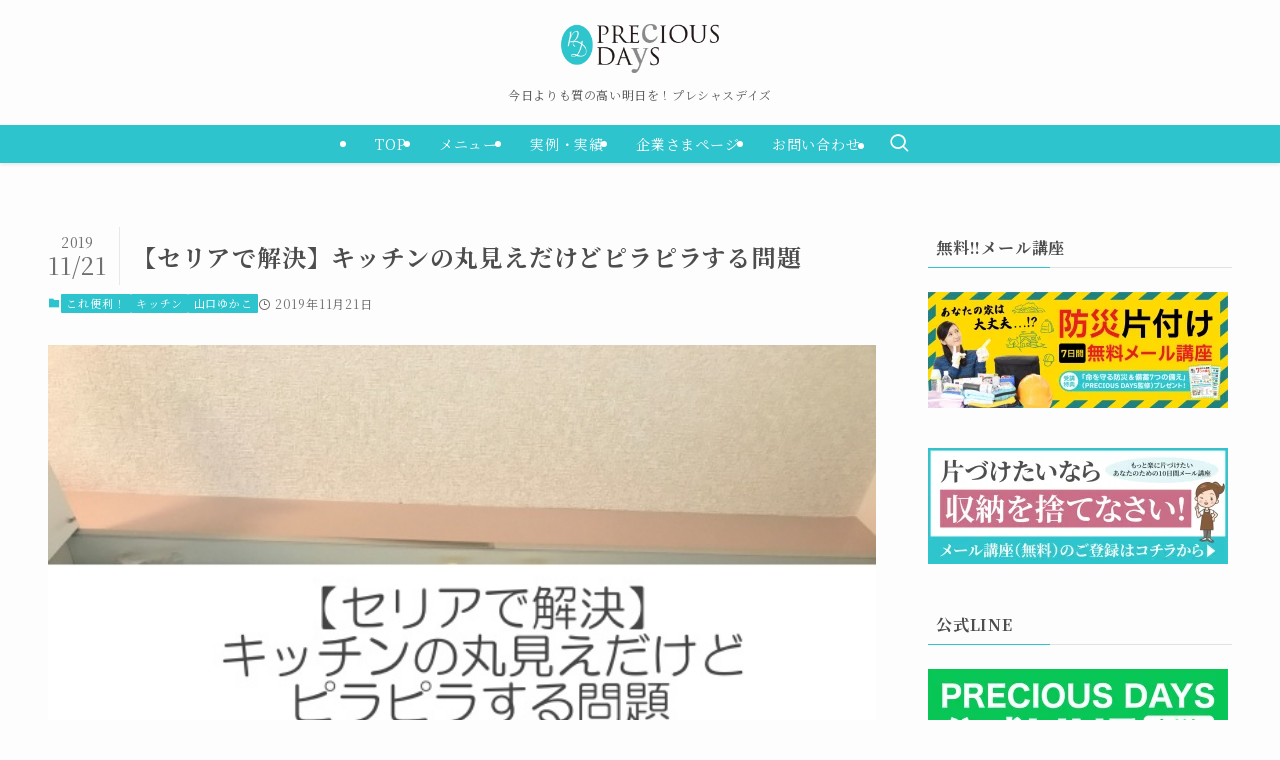

--- FILE ---
content_type: text/html; charset=UTF-8
request_url: https://rakulife.jp/organize-kitchen-47/
body_size: 23975
content:
<!DOCTYPE html>
<html dir="ltr" lang="ja" prefix="og: https://ogp.me/ns#" data-loaded="false" data-scrolled="false" data-spmenu="closed">
<head>
<meta charset="utf-8">
<meta name="format-detection" content="telephone=no">
<meta http-equiv="X-UA-Compatible" content="IE=edge">
<meta name="viewport" content="width=device-width, viewport-fit=cover">
<title>【セリアで解決】キッチンの丸見えだけどピラピラする問題 - PRECIOUS DAYS</title>

		<!-- All in One SEO 4.9.2 - aioseo.com -->
	<meta name="description" content="わが家のキッチンの吊戸棚は昇降機つきです。高いところのもこの昇降機があれば踏み台なしで手が届いて便利。だけどメッシュなので、いれているものがはみでちゃうのがとても気になっていました。今日はその解決法をセリアで見つけたお話です。" />
	<meta name="robots" content="max-image-preview:large" />
	<meta name="author" content="PRECIOUS DAYS"/>
	<link rel="canonical" href="https://rakulife.jp/organize-kitchen-47/" />
	<meta name="generator" content="All in One SEO (AIOSEO) 4.9.2" />
		<meta property="og:locale" content="ja_JP" />
		<meta property="og:site_name" content="PRECIOUS DAYS - 今日よりも質の高い明日を！プレシャスデイズ" />
		<meta property="og:type" content="article" />
		<meta property="og:title" content="【セリアで解決】キッチンの丸見えだけどピラピラする問題 - PRECIOUS DAYS" />
		<meta property="og:description" content="わが家のキッチンの吊戸棚は昇降機つきです。高いところのもこの昇降機があれば踏み台なしで手が届いて便利。だけどメッシュなので、いれているものがはみでちゃうのがとても気になっていました。今日はその解決法をセリアで見つけたお話です。" />
		<meta property="og:url" content="https://rakulife.jp/organize-kitchen-47/" />
		<meta property="article:published_time" content="2019-11-20T22:00:58+00:00" />
		<meta property="article:modified_time" content="2019-11-20T22:00:58+00:00" />
		<meta property="article:publisher" content="https://www.facebook.com/profile.php?id=100039979796085&amp;sk=about" />
		<meta name="twitter:card" content="summary_large_image" />
		<meta name="twitter:title" content="【セリアで解決】キッチンの丸見えだけどピラピラする問題 - PRECIOUS DAYS" />
		<meta name="twitter:description" content="わが家のキッチンの吊戸棚は昇降機つきです。高いところのもこの昇降機があれば踏み台なしで手が届いて便利。だけどメッシュなので、いれているものがはみでちゃうのがとても気になっていました。今日はその解決法をセリアで見つけたお話です。" />
		<script type="application/ld+json" class="aioseo-schema">
			{"@context":"https:\/\/schema.org","@graph":[{"@type":"BlogPosting","@id":"https:\/\/rakulife.jp\/organize-kitchen-47\/#blogposting","name":"\u3010\u30bb\u30ea\u30a2\u3067\u89e3\u6c7a\u3011\u30ad\u30c3\u30c1\u30f3\u306e\u4e38\u898b\u3048\u3060\u3051\u3069\u30d4\u30e9\u30d4\u30e9\u3059\u308b\u554f\u984c - PRECIOUS DAYS","headline":"\u3010\u30bb\u30ea\u30a2\u3067\u89e3\u6c7a\u3011\u30ad\u30c3\u30c1\u30f3\u306e\u4e38\u898b\u3048\u3060\u3051\u3069\u30d4\u30e9\u30d4\u30e9\u3059\u308b\u554f\u984c","author":{"@id":"https:\/\/rakulife.jp\/author\/precious-days\/#author"},"publisher":{"@id":"https:\/\/rakulife.jp\/#organization"},"image":{"@type":"ImageObject","url":"https:\/\/rakulife.jp\/wp-content\/uploads\/2019\/11\/batch_76686401_570044020449420_7466487467965677568_n-1.jpg","width":600,"height":450},"datePublished":"2019-11-21T07:00:58+09:00","dateModified":"2019-11-21T07:00:58+09:00","inLanguage":"ja","mainEntityOfPage":{"@id":"https:\/\/rakulife.jp\/organize-kitchen-47\/#webpage"},"isPartOf":{"@id":"https:\/\/rakulife.jp\/organize-kitchen-47\/#webpage"},"articleSection":"\u3053\u308c\u4fbf\u5229\uff01, \u30ad\u30c3\u30c1\u30f3, \u5c71\u53e3\u3086\u304b\u3053, 100\u5747, \u30bb\u30ea\u30a2, \u5c71\u53e3\u3086\u304b\u3053"},{"@type":"BreadcrumbList","@id":"https:\/\/rakulife.jp\/organize-kitchen-47\/#breadcrumblist","itemListElement":[{"@type":"ListItem","@id":"https:\/\/rakulife.jp#listItem","position":1,"name":"\u30db\u30fc\u30e0","item":"https:\/\/rakulife.jp","nextItem":{"@type":"ListItem","@id":"https:\/\/rakulife.jp\/category\/kitchen\/#listItem","name":"\u30ad\u30c3\u30c1\u30f3"}},{"@type":"ListItem","@id":"https:\/\/rakulife.jp\/category\/kitchen\/#listItem","position":2,"name":"\u30ad\u30c3\u30c1\u30f3","item":"https:\/\/rakulife.jp\/category\/kitchen\/","nextItem":{"@type":"ListItem","@id":"https:\/\/rakulife.jp\/organize-kitchen-47\/#listItem","name":"\u3010\u30bb\u30ea\u30a2\u3067\u89e3\u6c7a\u3011\u30ad\u30c3\u30c1\u30f3\u306e\u4e38\u898b\u3048\u3060\u3051\u3069\u30d4\u30e9\u30d4\u30e9\u3059\u308b\u554f\u984c"},"previousItem":{"@type":"ListItem","@id":"https:\/\/rakulife.jp#listItem","name":"\u30db\u30fc\u30e0"}},{"@type":"ListItem","@id":"https:\/\/rakulife.jp\/organize-kitchen-47\/#listItem","position":3,"name":"\u3010\u30bb\u30ea\u30a2\u3067\u89e3\u6c7a\u3011\u30ad\u30c3\u30c1\u30f3\u306e\u4e38\u898b\u3048\u3060\u3051\u3069\u30d4\u30e9\u30d4\u30e9\u3059\u308b\u554f\u984c","previousItem":{"@type":"ListItem","@id":"https:\/\/rakulife.jp\/category\/kitchen\/#listItem","name":"\u30ad\u30c3\u30c1\u30f3"}}]},{"@type":"Organization","@id":"https:\/\/rakulife.jp\/#organization","name":"testsite1","description":"\u4eca\u65e5\u3088\u308a\u3082\u8cea\u306e\u9ad8\u3044\u660e\u65e5\u3092\uff01\u30d7\u30ec\u30b7\u30e3\u30b9\u30c7\u30a4\u30ba","url":"https:\/\/rakulife.jp\/","logo":{"@type":"ImageObject","url":"https:\/\/rakulife.jp\/wp-content\/uploads\/2023\/04\/logo_square_white.webp","@id":"https:\/\/rakulife.jp\/organize-kitchen-47\/#organizationLogo","width":1191,"height":1191},"image":{"@id":"https:\/\/rakulife.jp\/organize-kitchen-47\/#organizationLogo"},"sameAs":["https:\/\/www.facebook.com\/profile.php?id=100039979796085&sk=about","https:\/\/www.instagram.com\/preciousdays_lo\/","https:\/\/www.youtube.com\/channel\/UC8jNxXH4t1LW742mZsIgr5A"]},{"@type":"Person","@id":"https:\/\/rakulife.jp\/author\/precious-days\/#author","url":"https:\/\/rakulife.jp\/author\/precious-days\/","name":"PRECIOUS DAYS","image":{"@type":"ImageObject","@id":"https:\/\/rakulife.jp\/organize-kitchen-47\/#authorImage","url":"https:\/\/secure.gravatar.com\/avatar\/266a1d7f3438884a4fe0d999f6a1b90d80ff00d06a6527a5cbff86354fd05e22?s=96&d=mm&r=g","width":96,"height":96,"caption":"PRECIOUS DAYS"}},{"@type":"WebPage","@id":"https:\/\/rakulife.jp\/organize-kitchen-47\/#webpage","url":"https:\/\/rakulife.jp\/organize-kitchen-47\/","name":"\u3010\u30bb\u30ea\u30a2\u3067\u89e3\u6c7a\u3011\u30ad\u30c3\u30c1\u30f3\u306e\u4e38\u898b\u3048\u3060\u3051\u3069\u30d4\u30e9\u30d4\u30e9\u3059\u308b\u554f\u984c - PRECIOUS DAYS","description":"\u308f\u304c\u5bb6\u306e\u30ad\u30c3\u30c1\u30f3\u306e\u540a\u6238\u68da\u306f\u6607\u964d\u6a5f\u3064\u304d\u3067\u3059\u3002\u9ad8\u3044\u3068\u3053\u308d\u306e\u3082\u3053\u306e\u6607\u964d\u6a5f\u304c\u3042\u308c\u3070\u8e0f\u307f\u53f0\u306a\u3057\u3067\u624b\u304c\u5c4a\u3044\u3066\u4fbf\u5229\u3002\u3060\u3051\u3069\u30e1\u30c3\u30b7\u30e5\u306a\u306e\u3067\u3001\u3044\u308c\u3066\u3044\u308b\u3082\u306e\u304c\u306f\u307f\u3067\u3061\u3083\u3046\u306e\u304c\u3068\u3066\u3082\u6c17\u306b\u306a\u3063\u3066\u3044\u307e\u3057\u305f\u3002\u4eca\u65e5\u306f\u305d\u306e\u89e3\u6c7a\u6cd5\u3092\u30bb\u30ea\u30a2\u3067\u898b\u3064\u3051\u305f\u304a\u8a71\u3067\u3059\u3002","inLanguage":"ja","isPartOf":{"@id":"https:\/\/rakulife.jp\/#website"},"breadcrumb":{"@id":"https:\/\/rakulife.jp\/organize-kitchen-47\/#breadcrumblist"},"author":{"@id":"https:\/\/rakulife.jp\/author\/precious-days\/#author"},"creator":{"@id":"https:\/\/rakulife.jp\/author\/precious-days\/#author"},"image":{"@type":"ImageObject","url":"https:\/\/rakulife.jp\/wp-content\/uploads\/2019\/11\/batch_76686401_570044020449420_7466487467965677568_n-1.jpg","@id":"https:\/\/rakulife.jp\/organize-kitchen-47\/#mainImage","width":600,"height":450},"primaryImageOfPage":{"@id":"https:\/\/rakulife.jp\/organize-kitchen-47\/#mainImage"},"datePublished":"2019-11-21T07:00:58+09:00","dateModified":"2019-11-21T07:00:58+09:00"},{"@type":"WebSite","@id":"https:\/\/rakulife.jp\/#website","url":"https:\/\/rakulife.jp\/","name":"testsite1","description":"\u4eca\u65e5\u3088\u308a\u3082\u8cea\u306e\u9ad8\u3044\u660e\u65e5\u3092\uff01\u30d7\u30ec\u30b7\u30e3\u30b9\u30c7\u30a4\u30ba","inLanguage":"ja","publisher":{"@id":"https:\/\/rakulife.jp\/#organization"}}]}
		</script>
		<!-- All in One SEO -->

<link rel="alternate" type="application/rss+xml" title="PRECIOUS DAYS &raquo; フィード" href="https://rakulife.jp/feed/" />
<link rel="alternate" type="application/rss+xml" title="PRECIOUS DAYS &raquo; コメントフィード" href="https://rakulife.jp/comments/feed/" />
<link rel="alternate" type="application/rss+xml" title="PRECIOUS DAYS &raquo; 【セリアで解決】キッチンの丸見えだけどピラピラする問題 のコメントのフィード" href="https://rakulife.jp/organize-kitchen-47/feed/" />
		<!-- This site uses the Google Analytics by MonsterInsights plugin v9.11.0 - Using Analytics tracking - https://www.monsterinsights.com/ -->
		<!-- Note: MonsterInsights is not currently configured on this site. The site owner needs to authenticate with Google Analytics in the MonsterInsights settings panel. -->
					<!-- No tracking code set -->
				<!-- / Google Analytics by MonsterInsights -->
		<style id='wp-img-auto-sizes-contain-inline-css' type='text/css'>
img:is([sizes=auto i],[sizes^="auto," i]){contain-intrinsic-size:3000px 1500px}
/*# sourceURL=wp-img-auto-sizes-contain-inline-css */
</style>
<style id='wp-block-library-inline-css' type='text/css'>
:root{--wp-block-synced-color:#7a00df;--wp-block-synced-color--rgb:122,0,223;--wp-bound-block-color:var(--wp-block-synced-color);--wp-editor-canvas-background:#ddd;--wp-admin-theme-color:#007cba;--wp-admin-theme-color--rgb:0,124,186;--wp-admin-theme-color-darker-10:#006ba1;--wp-admin-theme-color-darker-10--rgb:0,107,160.5;--wp-admin-theme-color-darker-20:#005a87;--wp-admin-theme-color-darker-20--rgb:0,90,135;--wp-admin-border-width-focus:2px}@media (min-resolution:192dpi){:root{--wp-admin-border-width-focus:1.5px}}.wp-element-button{cursor:pointer}:root .has-very-light-gray-background-color{background-color:#eee}:root .has-very-dark-gray-background-color{background-color:#313131}:root .has-very-light-gray-color{color:#eee}:root .has-very-dark-gray-color{color:#313131}:root .has-vivid-green-cyan-to-vivid-cyan-blue-gradient-background{background:linear-gradient(135deg,#00d084,#0693e3)}:root .has-purple-crush-gradient-background{background:linear-gradient(135deg,#34e2e4,#4721fb 50%,#ab1dfe)}:root .has-hazy-dawn-gradient-background{background:linear-gradient(135deg,#faaca8,#dad0ec)}:root .has-subdued-olive-gradient-background{background:linear-gradient(135deg,#fafae1,#67a671)}:root .has-atomic-cream-gradient-background{background:linear-gradient(135deg,#fdd79a,#004a59)}:root .has-nightshade-gradient-background{background:linear-gradient(135deg,#330968,#31cdcf)}:root .has-midnight-gradient-background{background:linear-gradient(135deg,#020381,#2874fc)}:root{--wp--preset--font-size--normal:16px;--wp--preset--font-size--huge:42px}.has-regular-font-size{font-size:1em}.has-larger-font-size{font-size:2.625em}.has-normal-font-size{font-size:var(--wp--preset--font-size--normal)}.has-huge-font-size{font-size:var(--wp--preset--font-size--huge)}.has-text-align-center{text-align:center}.has-text-align-left{text-align:left}.has-text-align-right{text-align:right}.has-fit-text{white-space:nowrap!important}#end-resizable-editor-section{display:none}.aligncenter{clear:both}.items-justified-left{justify-content:flex-start}.items-justified-center{justify-content:center}.items-justified-right{justify-content:flex-end}.items-justified-space-between{justify-content:space-between}.screen-reader-text{border:0;clip-path:inset(50%);height:1px;margin:-1px;overflow:hidden;padding:0;position:absolute;width:1px;word-wrap:normal!important}.screen-reader-text:focus{background-color:#ddd;clip-path:none;color:#444;display:block;font-size:1em;height:auto;left:5px;line-height:normal;padding:15px 23px 14px;text-decoration:none;top:5px;width:auto;z-index:100000}html :where(.has-border-color){border-style:solid}html :where([style*=border-top-color]){border-top-style:solid}html :where([style*=border-right-color]){border-right-style:solid}html :where([style*=border-bottom-color]){border-bottom-style:solid}html :where([style*=border-left-color]){border-left-style:solid}html :where([style*=border-width]){border-style:solid}html :where([style*=border-top-width]){border-top-style:solid}html :where([style*=border-right-width]){border-right-style:solid}html :where([style*=border-bottom-width]){border-bottom-style:solid}html :where([style*=border-left-width]){border-left-style:solid}html :where(img[class*=wp-image-]){height:auto;max-width:100%}:where(figure){margin:0 0 1em}html :where(.is-position-sticky){--wp-admin--admin-bar--position-offset:var(--wp-admin--admin-bar--height,0px)}@media screen and (max-width:600px){html :where(.is-position-sticky){--wp-admin--admin-bar--position-offset:0px}}

/*# sourceURL=wp-block-library-inline-css */
</style><style id='global-styles-inline-css' type='text/css'>
:root{--wp--preset--aspect-ratio--square: 1;--wp--preset--aspect-ratio--4-3: 4/3;--wp--preset--aspect-ratio--3-4: 3/4;--wp--preset--aspect-ratio--3-2: 3/2;--wp--preset--aspect-ratio--2-3: 2/3;--wp--preset--aspect-ratio--16-9: 16/9;--wp--preset--aspect-ratio--9-16: 9/16;--wp--preset--color--black: #000;--wp--preset--color--cyan-bluish-gray: #abb8c3;--wp--preset--color--white: #fff;--wp--preset--color--pale-pink: #f78da7;--wp--preset--color--vivid-red: #cf2e2e;--wp--preset--color--luminous-vivid-orange: #ff6900;--wp--preset--color--luminous-vivid-amber: #fcb900;--wp--preset--color--light-green-cyan: #7bdcb5;--wp--preset--color--vivid-green-cyan: #00d084;--wp--preset--color--pale-cyan-blue: #8ed1fc;--wp--preset--color--vivid-cyan-blue: #0693e3;--wp--preset--color--vivid-purple: #9b51e0;--wp--preset--color--swl-main: var(--color_main);--wp--preset--color--swl-main-thin: var(--color_main_thin);--wp--preset--color--swl-gray: var(--color_gray);--wp--preset--color--swl-deep-01: var(--color_deep01);--wp--preset--color--swl-deep-02: var(--color_deep02);--wp--preset--color--swl-deep-03: var(--color_deep03);--wp--preset--color--swl-deep-04: var(--color_deep04);--wp--preset--color--swl-pale-01: var(--color_pale01);--wp--preset--color--swl-pale-02: var(--color_pale02);--wp--preset--color--swl-pale-03: var(--color_pale03);--wp--preset--color--swl-pale-04: var(--color_pale04);--wp--preset--gradient--vivid-cyan-blue-to-vivid-purple: linear-gradient(135deg,rgb(6,147,227) 0%,rgb(155,81,224) 100%);--wp--preset--gradient--light-green-cyan-to-vivid-green-cyan: linear-gradient(135deg,rgb(122,220,180) 0%,rgb(0,208,130) 100%);--wp--preset--gradient--luminous-vivid-amber-to-luminous-vivid-orange: linear-gradient(135deg,rgb(252,185,0) 0%,rgb(255,105,0) 100%);--wp--preset--gradient--luminous-vivid-orange-to-vivid-red: linear-gradient(135deg,rgb(255,105,0) 0%,rgb(207,46,46) 100%);--wp--preset--gradient--very-light-gray-to-cyan-bluish-gray: linear-gradient(135deg,rgb(238,238,238) 0%,rgb(169,184,195) 100%);--wp--preset--gradient--cool-to-warm-spectrum: linear-gradient(135deg,rgb(74,234,220) 0%,rgb(151,120,209) 20%,rgb(207,42,186) 40%,rgb(238,44,130) 60%,rgb(251,105,98) 80%,rgb(254,248,76) 100%);--wp--preset--gradient--blush-light-purple: linear-gradient(135deg,rgb(255,206,236) 0%,rgb(152,150,240) 100%);--wp--preset--gradient--blush-bordeaux: linear-gradient(135deg,rgb(254,205,165) 0%,rgb(254,45,45) 50%,rgb(107,0,62) 100%);--wp--preset--gradient--luminous-dusk: linear-gradient(135deg,rgb(255,203,112) 0%,rgb(199,81,192) 50%,rgb(65,88,208) 100%);--wp--preset--gradient--pale-ocean: linear-gradient(135deg,rgb(255,245,203) 0%,rgb(182,227,212) 50%,rgb(51,167,181) 100%);--wp--preset--gradient--electric-grass: linear-gradient(135deg,rgb(202,248,128) 0%,rgb(113,206,126) 100%);--wp--preset--gradient--midnight: linear-gradient(135deg,rgb(2,3,129) 0%,rgb(40,116,252) 100%);--wp--preset--font-size--small: 0.9em;--wp--preset--font-size--medium: 1.1em;--wp--preset--font-size--large: 1.25em;--wp--preset--font-size--x-large: 42px;--wp--preset--font-size--xs: 0.75em;--wp--preset--font-size--huge: 1.6em;--wp--preset--spacing--20: 0.44rem;--wp--preset--spacing--30: 0.67rem;--wp--preset--spacing--40: 1rem;--wp--preset--spacing--50: 1.5rem;--wp--preset--spacing--60: 2.25rem;--wp--preset--spacing--70: 3.38rem;--wp--preset--spacing--80: 5.06rem;--wp--preset--shadow--natural: 6px 6px 9px rgba(0, 0, 0, 0.2);--wp--preset--shadow--deep: 12px 12px 50px rgba(0, 0, 0, 0.4);--wp--preset--shadow--sharp: 6px 6px 0px rgba(0, 0, 0, 0.2);--wp--preset--shadow--outlined: 6px 6px 0px -3px rgb(255, 255, 255), 6px 6px rgb(0, 0, 0);--wp--preset--shadow--crisp: 6px 6px 0px rgb(0, 0, 0);}:where(.is-layout-flex){gap: 0.5em;}:where(.is-layout-grid){gap: 0.5em;}body .is-layout-flex{display: flex;}.is-layout-flex{flex-wrap: wrap;align-items: center;}.is-layout-flex > :is(*, div){margin: 0;}body .is-layout-grid{display: grid;}.is-layout-grid > :is(*, div){margin: 0;}:where(.wp-block-columns.is-layout-flex){gap: 2em;}:where(.wp-block-columns.is-layout-grid){gap: 2em;}:where(.wp-block-post-template.is-layout-flex){gap: 1.25em;}:where(.wp-block-post-template.is-layout-grid){gap: 1.25em;}.has-black-color{color: var(--wp--preset--color--black) !important;}.has-cyan-bluish-gray-color{color: var(--wp--preset--color--cyan-bluish-gray) !important;}.has-white-color{color: var(--wp--preset--color--white) !important;}.has-pale-pink-color{color: var(--wp--preset--color--pale-pink) !important;}.has-vivid-red-color{color: var(--wp--preset--color--vivid-red) !important;}.has-luminous-vivid-orange-color{color: var(--wp--preset--color--luminous-vivid-orange) !important;}.has-luminous-vivid-amber-color{color: var(--wp--preset--color--luminous-vivid-amber) !important;}.has-light-green-cyan-color{color: var(--wp--preset--color--light-green-cyan) !important;}.has-vivid-green-cyan-color{color: var(--wp--preset--color--vivid-green-cyan) !important;}.has-pale-cyan-blue-color{color: var(--wp--preset--color--pale-cyan-blue) !important;}.has-vivid-cyan-blue-color{color: var(--wp--preset--color--vivid-cyan-blue) !important;}.has-vivid-purple-color{color: var(--wp--preset--color--vivid-purple) !important;}.has-black-background-color{background-color: var(--wp--preset--color--black) !important;}.has-cyan-bluish-gray-background-color{background-color: var(--wp--preset--color--cyan-bluish-gray) !important;}.has-white-background-color{background-color: var(--wp--preset--color--white) !important;}.has-pale-pink-background-color{background-color: var(--wp--preset--color--pale-pink) !important;}.has-vivid-red-background-color{background-color: var(--wp--preset--color--vivid-red) !important;}.has-luminous-vivid-orange-background-color{background-color: var(--wp--preset--color--luminous-vivid-orange) !important;}.has-luminous-vivid-amber-background-color{background-color: var(--wp--preset--color--luminous-vivid-amber) !important;}.has-light-green-cyan-background-color{background-color: var(--wp--preset--color--light-green-cyan) !important;}.has-vivid-green-cyan-background-color{background-color: var(--wp--preset--color--vivid-green-cyan) !important;}.has-pale-cyan-blue-background-color{background-color: var(--wp--preset--color--pale-cyan-blue) !important;}.has-vivid-cyan-blue-background-color{background-color: var(--wp--preset--color--vivid-cyan-blue) !important;}.has-vivid-purple-background-color{background-color: var(--wp--preset--color--vivid-purple) !important;}.has-black-border-color{border-color: var(--wp--preset--color--black) !important;}.has-cyan-bluish-gray-border-color{border-color: var(--wp--preset--color--cyan-bluish-gray) !important;}.has-white-border-color{border-color: var(--wp--preset--color--white) !important;}.has-pale-pink-border-color{border-color: var(--wp--preset--color--pale-pink) !important;}.has-vivid-red-border-color{border-color: var(--wp--preset--color--vivid-red) !important;}.has-luminous-vivid-orange-border-color{border-color: var(--wp--preset--color--luminous-vivid-orange) !important;}.has-luminous-vivid-amber-border-color{border-color: var(--wp--preset--color--luminous-vivid-amber) !important;}.has-light-green-cyan-border-color{border-color: var(--wp--preset--color--light-green-cyan) !important;}.has-vivid-green-cyan-border-color{border-color: var(--wp--preset--color--vivid-green-cyan) !important;}.has-pale-cyan-blue-border-color{border-color: var(--wp--preset--color--pale-cyan-blue) !important;}.has-vivid-cyan-blue-border-color{border-color: var(--wp--preset--color--vivid-cyan-blue) !important;}.has-vivid-purple-border-color{border-color: var(--wp--preset--color--vivid-purple) !important;}.has-vivid-cyan-blue-to-vivid-purple-gradient-background{background: var(--wp--preset--gradient--vivid-cyan-blue-to-vivid-purple) !important;}.has-light-green-cyan-to-vivid-green-cyan-gradient-background{background: var(--wp--preset--gradient--light-green-cyan-to-vivid-green-cyan) !important;}.has-luminous-vivid-amber-to-luminous-vivid-orange-gradient-background{background: var(--wp--preset--gradient--luminous-vivid-amber-to-luminous-vivid-orange) !important;}.has-luminous-vivid-orange-to-vivid-red-gradient-background{background: var(--wp--preset--gradient--luminous-vivid-orange-to-vivid-red) !important;}.has-very-light-gray-to-cyan-bluish-gray-gradient-background{background: var(--wp--preset--gradient--very-light-gray-to-cyan-bluish-gray) !important;}.has-cool-to-warm-spectrum-gradient-background{background: var(--wp--preset--gradient--cool-to-warm-spectrum) !important;}.has-blush-light-purple-gradient-background{background: var(--wp--preset--gradient--blush-light-purple) !important;}.has-blush-bordeaux-gradient-background{background: var(--wp--preset--gradient--blush-bordeaux) !important;}.has-luminous-dusk-gradient-background{background: var(--wp--preset--gradient--luminous-dusk) !important;}.has-pale-ocean-gradient-background{background: var(--wp--preset--gradient--pale-ocean) !important;}.has-electric-grass-gradient-background{background: var(--wp--preset--gradient--electric-grass) !important;}.has-midnight-gradient-background{background: var(--wp--preset--gradient--midnight) !important;}.has-small-font-size{font-size: var(--wp--preset--font-size--small) !important;}.has-medium-font-size{font-size: var(--wp--preset--font-size--medium) !important;}.has-large-font-size{font-size: var(--wp--preset--font-size--large) !important;}.has-x-large-font-size{font-size: var(--wp--preset--font-size--x-large) !important;}
/*# sourceURL=global-styles-inline-css */
</style>

<link rel='stylesheet' id='swell-icons-css' href='https://rakulife.jp/wp-content/themes/swell/build/css/swell-icons.css?ver=2.15.0' type='text/css' media='all' />
<link rel='stylesheet' id='main_style-css' href='https://rakulife.jp/wp-content/themes/swell/build/css/main.css?ver=2.15.0' type='text/css' media='all' />
<link rel='stylesheet' id='swell_blocks-css' href='https://rakulife.jp/wp-content/themes/swell/build/css/blocks.css?ver=2.15.0' type='text/css' media='all' />
<style id='swell_custom-inline-css' type='text/css'>
:root{--swl-fz--content:4.2vw;--swl-letter_spacing:.05em;--swl-font_family:"Noto Serif JP", "Hiragino Mincho ProN", serif;--swl-font_weight:400;--color_main:#2ec4ce;--color_text:#4d4d4d;--color_link:#0c7a96;--color_htag:#2ec4ce;--color_bg:#fdfdfd;--color_gradient1:#d8ffff;--color_gradient2:#87e7ff;--color_main_thin:rgba(58, 245, 255, 0.05 );--color_main_dark:rgba(35, 147, 155, 1 );--color_list_check:#2ec4ce;--color_list_num:#2ec4ce;--color_list_good:#86dd7b;--color_list_triangle:#f4e03a;--color_list_bad:#f36060;--color_faq_q:#f47575;--color_faq_a:#2ec4ce;--color_icon_good:#3cd250;--color_icon_good_bg:#ecffe9;--color_icon_bad:#4b73eb;--color_icon_bad_bg:#eafaff;--color_icon_info:#f578b4;--color_icon_info_bg:#fff0fa;--color_icon_announce:#ffa537;--color_icon_announce_bg:#fff5f0;--color_icon_pen:#7a7a7a;--color_icon_pen_bg:#f7f7f7;--color_icon_book:#787364;--color_icon_book_bg:#f8f6ef;--color_icon_point:#ffa639;--color_icon_check:#86d67c;--color_icon_batsu:#f36060;--color_icon_hatena:#5295cc;--color_icon_caution:#f7da38;--color_icon_memo:#84878a;--color_deep01:#e44141;--color_deep02:#3d79d5;--color_deep03:#63a84d;--color_deep04:#f09f4d;--color_pale01:#fff2f0;--color_pale02:#f3f8fd;--color_pale03:#f1f9ee;--color_pale04:#fdf9ee;--color_mark_blue:#b7e3ff;--color_mark_green:#bdf9c3;--color_mark_yellow:#fcf69f;--color_mark_orange:#ffddbc;--border01:solid 1px var(--color_main);--border02:double 4px var(--color_border);--border03:double 10px var(--color_main);--border04:solid 4px var(--color_gray);--card_posts_thumb_ratio:56.25%;--list_posts_thumb_ratio:61.805%;--big_posts_thumb_ratio:56.25%;--thumb_posts_thumb_ratio:61.805%;--blogcard_thumb_ratio:56.25%;--color_header_bg:#fdfdfd;--color_header_text:#333;--color_footer_bg:#515151;--color_footer_text:#ffffff;--container_size:1200px;--article_size:1200px;--logo_size_sp:60px;--logo_size_pc:49px;--logo_size_pcfix:48px;--color_gnav_bg:#2ec4ce;}.swl-cell-bg[data-icon="doubleCircle"]{--cell-icon-color:#ffc977}.swl-cell-bg[data-icon="circle"]{--cell-icon-color:#94e29c}.swl-cell-bg[data-icon="triangle"]{--cell-icon-color:#eeda2f}.swl-cell-bg[data-icon="close"]{--cell-icon-color:#ec9191}.swl-cell-bg[data-icon="hatena"]{--cell-icon-color:#93c9da}.swl-cell-bg[data-icon="check"]{--cell-icon-color:#94e29c}.swl-cell-bg[data-icon="line"]{--cell-icon-color:#9b9b9b}.cap_box[data-colset="col1"]{--capbox-color:#7c7c7c;--capbox-color--bg:#ffffff}.cap_box[data-colset="col2"]{--capbox-color:#ef9337;--capbox-color--bg:#ffffff}.cap_box[data-colset="col3"]{--capbox-color:#2ec4ce;--capbox-color--bg:#ffffff}.red_{--the-btn-color:#ffbd3a;--the-btn-color2:#ffbc49;--the-solid-shadow: rgba(191, 142, 44, 1 )}.blue_{--the-btn-color:#2ec4ce;--the-btn-color2:#35eaff;--the-solid-shadow: rgba(35, 147, 155, 1 )}.green_{--the-btn-color:#543200;--the-btn-color2:#7bf7bd;--the-solid-shadow: rgba(63, 38, 0, 1 )}.is-style-btn_normal{--the-btn-radius:0px}.is-style-btn_solid{--the-btn-radius:0px}.is-style-btn_shiny{--the-btn-radius:0px}.is-style-btn_line{--the-btn-radius:0px}.post_content blockquote{padding:1.5em 2em 1.5em 3em}.post_content blockquote::before{content:"";display:block;width:5px;height:calc(100% - 3em);top:1.5em;left:1.5em;border-left:solid 1px rgba(180,180,180,.75);border-right:solid 1px rgba(180,180,180,.75);}.mark_blue{background:-webkit-linear-gradient(transparent 64%,var(--color_mark_blue) 0%);background:linear-gradient(transparent 64%,var(--color_mark_blue) 0%)}.mark_green{background:-webkit-linear-gradient(transparent 64%,var(--color_mark_green) 0%);background:linear-gradient(transparent 64%,var(--color_mark_green) 0%)}.mark_yellow{background:-webkit-linear-gradient(transparent 64%,var(--color_mark_yellow) 0%);background:linear-gradient(transparent 64%,var(--color_mark_yellow) 0%)}.mark_orange{background:-webkit-linear-gradient(transparent 64%,var(--color_mark_orange) 0%);background:linear-gradient(transparent 64%,var(--color_mark_orange) 0%)}[class*="is-style-icon_"]{color:#333;border-width:0}[class*="is-style-big_icon_"]{border-width:2px;border-style:solid}[data-col="gray"] .c-balloon__text{background:#f7f7f7;border-color:#ccc}[data-col="gray"] .c-balloon__before{border-right-color:#f7f7f7}[data-col="green"] .c-balloon__text{background:#d1f8c2;border-color:#9ddd93}[data-col="green"] .c-balloon__before{border-right-color:#d1f8c2}[data-col="blue"] .c-balloon__text{background:#e2f6ff;border-color:#93d2f0}[data-col="blue"] .c-balloon__before{border-right-color:#e2f6ff}[data-col="red"] .c-balloon__text{background:#ffebeb;border-color:#f48789}[data-col="red"] .c-balloon__before{border-right-color:#ffebeb}[data-col="yellow"] .c-balloon__text{background:#f9f7d2;border-color:#fbe593}[data-col="yellow"] .c-balloon__before{border-right-color:#f9f7d2}.-type-list2 .p-postList__body::after,.-type-big .p-postList__body::after{content: "READ MORE »";}.c-postThumb__cat{background-color:#2ec4ce;color:#fff}.post_content h2:where(:not([class^="swell-block-"]):not(.faq_q):not(.p-postList__title)){background:var(--color_htag);padding:.75em 1em;color:#fff}.post_content h2:where(:not([class^="swell-block-"]):not(.faq_q):not(.p-postList__title))::before{position:absolute;display:block;pointer-events:none;content:"";top:-4px;left:0;width:100%;height:calc(100% + 4px);box-sizing:content-box;border-top:solid 2px var(--color_htag);border-bottom:solid 2px var(--color_htag)}.post_content h3:where(:not([class^="swell-block-"]):not(.faq_q):not(.p-postList__title)){padding:0 .5em .5em}.post_content h3:where(:not([class^="swell-block-"]):not(.faq_q):not(.p-postList__title))::before{content:"";width:100%;height:2px;background-color:var(--color_htag)}.post_content h4:where(:not([class^="swell-block-"]):not(.faq_q):not(.p-postList__title)){padding:0 0 0 16px;border-left:solid 2px var(--color_htag)}.post_content h2.is-style-section_ttl{padding-bottom:.75em}.post_content h2.is-style-section_ttl::after{position:absolute;top:auto;bottom:0;left:calc(50% - 1.25em);right:auto;display:block;width:2.5em;height:1px;border-radius:2px;pointer-events:none;background:currentColor;content:"";background:#2ec4ce}.post_content h2.is-style-section_ttl.has-text-align-left::after{left:0px;right:auto}.post_content h2.is-style-section_ttl.has-text-align-right::after{left:auto;right:0}.l-header{box-shadow: 0 1px 4px rgba(0,0,0,.12)}.l-header__menuBtn{order:3}.l-header__customBtn{order:1}.c-gnav a::after{background:var(--color_main);width:100%;height:2px;transform:scaleX(0)}.p-spHeadMenu .menu-item.-current{border-bottom-color:var(--color_main)}.c-gnav > li:hover > a::after,.c-gnav > .-current > a::after{transform: scaleX(1)}.c-gnav .sub-menu{color:#fff;background:var(--color_main)}.l-fixHeader::before{opacity:0.8}#pagetop{border-radius:50%}#before_footer_widget{margin-bottom:0}.c-widget__title.-spmenu{padding:.5em .75em;border-radius:var(--swl-radius--2, 0px);background:var(--color_main);color:#fff;}.c-widget__title.-footer{padding:.5em}.c-widget__title.-footer::before{content:"";bottom:0;left:0;width:40%;z-index:1;background:var(--color_main)}.c-widget__title.-footer::after{content:"";bottom:0;left:0;width:100%;background:var(--color_border)}.p-spMenu{color:#333}.p-spMenu__inner::before{background:#fdfdfd;opacity:1}.p-spMenu__overlay{background:#000;opacity:0.6}[class*="page-numbers"]{color:#fff;background-color:#dedede}.l-topTitleArea.c-filterLayer::before{background-color:#000;opacity:0.2;content:""}@media screen and (min-width: 960px){:root{}}@media screen and (max-width: 959px){:root{}.l-header__logo{order:2;text-align:center}}@media screen and (min-width: 600px){:root{--swl-fz--content:18px;}}@media screen and (max-width: 599px){:root{}}@media (min-width: 1408px) {.alignwide{left:-100px;width:calc(100% + 200px);}}@media (max-width: 1408px) {.-sidebar-off .swell-block-fullWide__inner.l-container .alignwide{left:0px;width:100%;}}.l-fixHeader .l-fixHeader__gnav{order:0}[data-scrolled=true] .l-fixHeader[data-ready]{opacity:1;-webkit-transform:translateY(0)!important;transform:translateY(0)!important;visibility:visible}.-body-solid .l-fixHeader{box-shadow:0 2px 4px var(--swl-color_shadow)}.l-fixHeader__inner{align-items:stretch;color:var(--color_header_text);display:flex;padding-bottom:0;padding-top:0;position:relative;z-index:1}.l-fixHeader__logo{align-items:center;display:flex;line-height:1;margin-right:24px;order:0;padding:16px 0}@media (min-width:960px){.-parallel .l-header__inner{display:flex;flex-wrap:wrap;max-width:100%;padding-left:0;padding-right:0}.-parallel .l-header__logo{text-align:center;width:100%}.-parallel .l-header__logo .c-catchphrase{font-size:12px;line-height:1;margin-top:16px}.-parallel .l-header__gnav{width:100%}.-parallel .l-header__gnav .c-gnav{justify-content:center}.-parallel .l-header__gnav .c-gnav>li>a{padding:16px}.-parallel .c-headLogo.-txt,.-parallel .w-header{justify-content:center}.-parallel .w-header{margin-bottom:8px;margin-top:8px}.-parallel-bottom .l-header__inner{padding-top:8px}.-parallel-bottom .l-header__logo{order:1;padding:16px 0}.-parallel-bottom .w-header{order:2}.-parallel-bottom .l-header__gnav{order:3}.-parallel-top .l-header__inner{padding-bottom:8px}.-parallel-top .l-header__gnav{order:1}.-parallel-top .l-header__logo{order:2;padding:16px 0}.-parallel-top .w-header{order:3}.l-header.-parallel .w-header{width:100%}.l-fixHeader.-parallel .l-fixHeader__gnav{margin-left:auto}}.l-header__spNav{background-color:var(--color_gnav_bg)}.p-spHeadMenu a{color:#fff}.p-spHeadMenu .menu-item.-current{border-bottom-color:#fff}@media (min-width:960px){.-parallel .l-header__gnav{background-color:var(--color_gnav_bg);color:#fff}.-parallel .l-header__gnav .c-gnav>li>a{padding-bottom:12px;padding-top:12px}.-parallel .l-header__gnav .c-gnav>li>a:after{background-color:#fff}.-parallel-top .l-header__gnav{margin-bottom:8px}.-parallel-bottom .l-header__gnav{margin-top:8px}}.c-gnav .sub-menu a:before,.c-listMenu a:before{-webkit-font-smoothing:antialiased;-moz-osx-font-smoothing:grayscale;font-family:icomoon!important;font-style:normal;font-variant:normal;font-weight:400;line-height:1;text-transform:none}.c-submenuToggleBtn{display:none}.c-listMenu a{padding:.75em 1em .75em 1.5em;transition:padding .25s}.c-listMenu a:hover{padding-left:1.75em;padding-right:.75em}.c-gnav .sub-menu a:before,.c-listMenu a:before{color:inherit;content:"\e921";display:inline-block;left:2px;position:absolute;top:50%;-webkit-transform:translateY(-50%);transform:translateY(-50%);vertical-align:middle}.widget_categories>ul>.cat-item>a,.wp-block-categories-list>li>a{padding-left:1.75em}.c-listMenu .children,.c-listMenu .sub-menu{margin:0}.c-listMenu .children a,.c-listMenu .sub-menu a{font-size:.9em;padding-left:2.5em}.c-listMenu .children a:before,.c-listMenu .sub-menu a:before{left:1em}.c-listMenu .children a:hover,.c-listMenu .sub-menu a:hover{padding-left:2.75em}.c-listMenu .children ul a,.c-listMenu .sub-menu ul a{padding-left:3.25em}.c-listMenu .children ul a:before,.c-listMenu .sub-menu ul a:before{left:1.75em}.c-listMenu .children ul a:hover,.c-listMenu .sub-menu ul a:hover{padding-left:3.5em}.c-gnav li:hover>.sub-menu{opacity:1;visibility:visible}.c-gnav .sub-menu:before{background:inherit;content:"";height:100%;left:0;position:absolute;top:0;width:100%;z-index:0}.c-gnav .sub-menu .sub-menu{left:100%;top:0;z-index:-1}.c-gnav .sub-menu a{padding-left:2em}.c-gnav .sub-menu a:before{left:.5em}.c-gnav .sub-menu a:hover .ttl{left:4px}:root{--color_content_bg:var(--color_bg);}.c-widget__title.-side{padding:.5em}.c-widget__title.-side::before{content:"";bottom:0;left:0;width:40%;z-index:1;background:var(--color_main)}.c-widget__title.-side::after{content:"";bottom:0;left:0;width:100%;background:var(--color_border)}.c-shareBtns__item:not(:last-child){margin-right:8px}.c-shareBtns__btn{padding:6px 8px;border-radius:2px}@media screen and (min-width: 960px){:root{}}@media screen and (max-width: 959px){:root{}}@media screen and (min-width: 600px){:root{}}@media screen and (max-width: 599px){:root{}}.swell-block-fullWide__inner.l-container{--swl-fw_inner_pad:var(--swl-pad_container,0px)}@media (min-width:960px){.-sidebar-on .l-content .alignfull,.-sidebar-on .l-content .alignwide{left:-16px;width:calc(100% + 32px)}.swell-block-fullWide__inner.l-article{--swl-fw_inner_pad:var(--swl-pad_post_content,0px)}.-sidebar-on .swell-block-fullWide__inner .alignwide{left:0;width:100%}.-sidebar-on .swell-block-fullWide__inner .alignfull{left:calc(0px - var(--swl-fw_inner_pad, 0))!important;margin-left:0!important;margin-right:0!important;width:calc(100% + var(--swl-fw_inner_pad, 0)*2)!important}}.p-relatedPosts .p-postList__item{margin-bottom:1.5em}.p-relatedPosts .p-postList__times,.p-relatedPosts .p-postList__times>:last-child{margin-right:0}@media (min-width:600px){.p-relatedPosts .p-postList__item{width:33.33333%}}@media screen and (min-width:600px) and (max-width:1239px){.p-relatedPosts .p-postList__item:nth-child(7),.p-relatedPosts .p-postList__item:nth-child(8){display:none}}@media screen and (min-width:1240px){.p-relatedPosts .p-postList__item{width:25%}}.-index-off .p-toc,.swell-toc-placeholder:empty{display:none}.p-toc.-modal{height:100%;margin:0;overflow-y:auto;padding:0}#main_content .p-toc{border-radius:var(--swl-radius--2,0);margin:4em auto;max-width:800px}#sidebar .p-toc{margin-top:-.5em}.p-toc .__pn:before{content:none!important;counter-increment:none}.p-toc .__prev{margin:0 0 1em}.p-toc .__next{margin:1em 0 0}.p-toc.is-omitted:not([data-omit=ct]) [data-level="2"] .p-toc__childList{height:0;margin-bottom:-.5em;visibility:hidden}.p-toc.is-omitted:not([data-omit=nest]){position:relative}.p-toc.is-omitted:not([data-omit=nest]):before{background:linear-gradient(hsla(0,0%,100%,0),var(--color_bg));bottom:5em;content:"";height:4em;left:0;opacity:.75;pointer-events:none;position:absolute;width:100%;z-index:1}.p-toc.is-omitted:not([data-omit=nest]):after{background:var(--color_bg);bottom:0;content:"";height:5em;left:0;opacity:.75;position:absolute;width:100%;z-index:1}.p-toc.is-omitted:not([data-omit=nest]) .__next,.p-toc.is-omitted:not([data-omit=nest]) [data-omit="1"]{display:none}.p-toc .p-toc__expandBtn{background-color:#f7f7f7;border:rgba(0,0,0,.2);border-radius:5em;box-shadow:0 0 0 1px #bbb;color:#333;display:block;font-size:14px;line-height:1.5;margin:.75em auto 0;min-width:6em;padding:.5em 1em;position:relative;transition:box-shadow .25s;z-index:2}.p-toc[data-omit=nest] .p-toc__expandBtn{display:inline-block;font-size:13px;margin:0 0 0 1.25em;padding:.5em .75em}.p-toc:not([data-omit=nest]) .p-toc__expandBtn:after,.p-toc:not([data-omit=nest]) .p-toc__expandBtn:before{border-top-color:inherit;border-top-style:dotted;border-top-width:3px;content:"";display:block;height:1px;position:absolute;top:calc(50% - 1px);transition:border-color .25s;width:100%;width:22px}.p-toc:not([data-omit=nest]) .p-toc__expandBtn:before{right:calc(100% + 1em)}.p-toc:not([data-omit=nest]) .p-toc__expandBtn:after{left:calc(100% + 1em)}.p-toc.is-expanded .p-toc__expandBtn{border-color:transparent}.p-toc__ttl{display:block;font-size:1.2em;line-height:1;position:relative;text-align:center}.p-toc__ttl:before{content:"\e918";display:inline-block;font-family:icomoon;margin-right:.5em;padding-bottom:2px;vertical-align:middle}#index_modal .p-toc__ttl{margin-bottom:.5em}.p-toc__list li{line-height:1.6}.p-toc__list>li+li{margin-top:.5em}.p-toc__list .p-toc__childList{padding-left:.5em}.p-toc__list [data-level="3"]{font-size:.9em}.p-toc__list .mininote{display:none}.post_content .p-toc__list{padding-left:0}#sidebar .p-toc__list{margin-bottom:0}#sidebar .p-toc__list .p-toc__childList{padding-left:0}.p-toc__link{color:inherit;font-size:inherit;text-decoration:none}.p-toc__link:hover{opacity:.8}.p-toc.-double{background:var(--color_gray);background:linear-gradient(-45deg,transparent 25%,var(--color_gray) 25%,var(--color_gray) 50%,transparent 50%,transparent 75%,var(--color_gray) 75%,var(--color_gray));background-clip:padding-box;background-size:4px 4px;border-bottom:4px double var(--color_border);border-top:4px double var(--color_border);padding:1.5em 1em 1em}.p-toc.-double .p-toc__ttl{margin-bottom:.75em}@media (min-width:960px){#main_content .p-toc{width:92%}}@media (hover:hover){.p-toc .p-toc__expandBtn:hover{border-color:transparent;box-shadow:0 0 0 2px currentcolor}}@media (min-width:600px){.p-toc.-double{padding:2em}}.p-pnLinks{align-items:stretch;display:flex;justify-content:space-between;margin:2em 0}.p-pnLinks__item{font-size:3vw;position:relative;width:49%}.p-pnLinks__item:before{content:"";display:block;height:.5em;pointer-events:none;position:absolute;top:50%;width:.5em;z-index:1}.p-pnLinks__item.-prev:before{border-bottom:1px solid;border-left:1px solid;left:.35em;-webkit-transform:rotate(45deg) translateY(-50%);transform:rotate(45deg) translateY(-50%)}.p-pnLinks__item.-prev .p-pnLinks__thumb{margin-right:8px}.p-pnLinks__item.-next .p-pnLinks__link{justify-content:flex-end}.p-pnLinks__item.-next:before{border-bottom:1px solid;border-right:1px solid;right:.35em;-webkit-transform:rotate(-45deg) translateY(-50%);transform:rotate(-45deg) translateY(-50%)}.p-pnLinks__item.-next .p-pnLinks__thumb{margin-left:8px;order:2}.p-pnLinks__item.-next:first-child{margin-left:auto}.p-pnLinks__link{align-items:center;border-radius:var(--swl-radius--2,0);color:inherit;display:flex;height:100%;line-height:1.4;min-height:4em;padding:.6em 1em .5em;position:relative;text-decoration:none;transition:box-shadow .25s;width:100%}.p-pnLinks__thumb{border-radius:var(--swl-radius--4,0);height:32px;-o-object-fit:cover;object-fit:cover;width:48px}.p-pnLinks .-prev .p-pnLinks__link{padding-left:1.5em}.p-pnLinks .-prev:before{font-size:1.2em;left:0}.p-pnLinks .-next .p-pnLinks__link{padding-right:1.5em}.p-pnLinks .-next:before{font-size:1.2em;right:0}.p-pnLinks.-style-normal .-prev .p-pnLinks__link{border-left:1.25em solid var(--color_main)}.p-pnLinks.-style-normal .-prev:before{color:#fff}.p-pnLinks.-style-normal .-next .p-pnLinks__link{border-right:1.25em solid var(--color_main)}.p-pnLinks.-style-normal .-next:before{color:#fff}@media not all and (min-width:960px){.p-pnLinks.-thumb-on{display:block}.p-pnLinks.-thumb-on .p-pnLinks__item{width:100%}}@media (min-width:600px){.p-pnLinks__item{font-size:13px}.p-pnLinks__thumb{height:48px;width:72px}.p-pnLinks__title{transition:-webkit-transform .25s;transition:transform .25s;transition:transform .25s,-webkit-transform .25s}.-prev>.p-pnLinks__link:hover .p-pnLinks__title{-webkit-transform:translateX(4px);transform:translateX(4px)}.-next>.p-pnLinks__link:hover .p-pnLinks__title{-webkit-transform:translateX(-4px);transform:translateX(-4px)}.p-pnLinks .p-pnLinks__link:hover{opacity:.8}.p-pnLinks.-style-normal .-prev .p-pnLinks__link:hover{box-shadow:1px 1px 2px var(--swl-color_shadow)}.p-pnLinks.-style-normal .-next .p-pnLinks__link:hover{box-shadow:-1px 1px 2px var(--swl-color_shadow)}}
/*# sourceURL=swell_custom-inline-css */
</style>
<link rel='stylesheet' id='swell-parts/footer-css' href='https://rakulife.jp/wp-content/themes/swell/build/css/modules/parts/footer.css?ver=2.15.0' type='text/css' media='all' />
<link rel='stylesheet' id='swell-page/single-css' href='https://rakulife.jp/wp-content/themes/swell/build/css/modules/page/single.css?ver=2.15.0' type='text/css' media='all' />
<style id='classic-theme-styles-inline-css' type='text/css'>
/*! This file is auto-generated */
.wp-block-button__link{color:#fff;background-color:#32373c;border-radius:9999px;box-shadow:none;text-decoration:none;padding:calc(.667em + 2px) calc(1.333em + 2px);font-size:1.125em}.wp-block-file__button{background:#32373c;color:#fff;text-decoration:none}
/*# sourceURL=/wp-includes/css/classic-themes.min.css */
</style>
<link rel='stylesheet' id='siteorigin-panels-front-css' href='https://rakulife.jp/wp-content/plugins/siteorigin-panels/css/front-flex.min.css?ver=2.33.4' type='text/css' media='all' />
<link rel='stylesheet' id='sow-image-default-8b5b6f678277-20487-css' href='https://rakulife.jp/wp-content/uploads/siteorigin-widgets/sow-image-default-8b5b6f678277-20487.css?ver=6.9' type='text/css' media='all' />
<link rel='stylesheet' id='child_style-css' href='https://rakulife.jp/wp-content/themes/swell_child/style.css?ver=2023040551843' type='text/css' media='all' />

<link href="https://fonts.googleapis.com/css?family=Noto+Serif+JP:400,700&#038;display=swap" rel="stylesheet">
<noscript><link href="https://rakulife.jp/wp-content/themes/swell/build/css/noscript.css" rel="stylesheet"></noscript>
<link rel="https://api.w.org/" href="https://rakulife.jp/wp-json/" /><link rel="alternate" title="JSON" type="application/json" href="https://rakulife.jp/wp-json/wp/v2/posts/20487" /><link rel='shortlink' href='https://rakulife.jp/?p=20487' />
<style media="all" id="siteorigin-panels-layouts-head">/* Layout 20487 */ #pgc-20487-0-0 , #pgc-20487-2-0 , #pgc-20487-3-0 { width:100%;width:calc(100% - ( 0 * 30px ) ) } #pg-20487-0 , #pg-20487-1 , #pg-20487-2 , #pl-20487 .so-panel { margin-bottom:30px } #pgc-20487-1-0 { width:79.9956%;width:calc(79.9956% - ( 0.20004443286625 * 30px ) ) } #pgc-20487-1-1 { width:20.0044%;width:calc(20.0044% - ( 0.79995556713375 * 30px ) ) } #pl-20487 #panel-20487-2-0-0 { margin:0px 0px 0px 0px } #pl-20487 .so-panel:last-of-type { margin-bottom:0px } #pg-20487-1.panel-has-style > .panel-row-style, #pg-20487-1.panel-no-style , #pg-20487-3.panel-has-style > .panel-row-style, #pg-20487-3.panel-no-style { -webkit-align-items:flex-start;align-items:flex-start } #panel-20487-2-0-0> .panel-widget-style { padding:0px 0px 0px 0px } @media (max-width:780px){ #pg-20487-0.panel-no-style, #pg-20487-0.panel-has-style > .panel-row-style, #pg-20487-0 , #pg-20487-1.panel-no-style, #pg-20487-1.panel-has-style > .panel-row-style, #pg-20487-1 , #pg-20487-2.panel-no-style, #pg-20487-2.panel-has-style > .panel-row-style, #pg-20487-2 , #pg-20487-3.panel-no-style, #pg-20487-3.panel-has-style > .panel-row-style, #pg-20487-3 { -webkit-flex-direction:column;-ms-flex-direction:column;flex-direction:column } #pg-20487-0 > .panel-grid-cell , #pg-20487-0 > .panel-row-style > .panel-grid-cell , #pg-20487-1 > .panel-grid-cell , #pg-20487-1 > .panel-row-style > .panel-grid-cell , #pg-20487-2 > .panel-grid-cell , #pg-20487-2 > .panel-row-style > .panel-grid-cell , #pg-20487-3 > .panel-grid-cell , #pg-20487-3 > .panel-row-style > .panel-grid-cell { width:100%;margin-right:0 } #pgc-20487-1-0 { margin-bottom:30px } #pl-20487 .panel-grid-cell { padding:0 } #pl-20487 .panel-grid .panel-grid-cell-empty { display:none } #pl-20487 .panel-grid .panel-grid-cell-mobile-last { margin-bottom:0px }  } </style><link rel="icon" href="https://rakulife.jp/wp-content/uploads/2023/04/cropped-logo_square_white-32x32.webp" sizes="32x32" />
<link rel="icon" href="https://rakulife.jp/wp-content/uploads/2023/04/cropped-logo_square_white-192x192.webp" sizes="192x192" />
<link rel="apple-touch-icon" href="https://rakulife.jp/wp-content/uploads/2023/04/cropped-logo_square_white-180x180.webp" />
<meta name="msapplication-TileImage" content="https://rakulife.jp/wp-content/uploads/2023/04/cropped-logo_square_white-270x270.webp" />
		<style type="text/css" id="wp-custom-css">
			html {
	text-align: justify;
 text-justify: inter-ideograph;
}

/* reCAPTCHA非表示 */
.grecaptcha-badge { visibility: hidden; }

/* 固定ページ上部 */
.l-mainContent__inner>.post_content {
	margin: 2em 0;
}

/* コンタクトフォーム */
.contactform{
	color:#4d4d4d;
}

div.wpforms-container-full .wpforms-form .wpforms-submit-container {
    text-align: center !important;
}

 .wpforms-required-label{                     
color: #ff0000 !important;
} 

div.wpforms-container-full .wpforms-form button[type=submit] {
    color: white !important;
	   font-size:18px !important;
    background: #2ec4ce !important;
    border-color: #2ec4ce !important;
	   width:10em;
}

/* コンタクトフォーム送信後メッセージ */
.wpforms-confirmation-container-full {
	   color:#4d4d4d;
			background: #fff;
    border: 1px solid #fff;
}

.contact-link>a{
	color:#4d4d4d !important;
}



/* 事業紹介 */
@media screen and (max-width: 959px){

}

@media screen and (min-width: 960px){

#services .contents{
align-items:stretch !important;
display: flex !important;
}
.contents {
	flex-direction: column !important;
}
.services-contents-button{
margin-top: auto !important;
}

}



/* TOPプロフィール */

@media screen and (max-width: 959px){
.profile{
display:flex !important;
}
}

@media screen and (min-width: 960px){

.shihomi_profile{
background:rgb(46,196,206,0.1) !important;
padding:1rem !important;
}

#profiles .profile{
align-items:stretch !important;
display: flex !important;
}
.profile {
	flex-direction: column !important;
background:rgb(46,196,206,0.1) !important;
padding:1rem !important;
}
.profile-button{
margin-top: auto;
}

}		</style>
		
<link rel="stylesheet" href="https://rakulife.jp/wp-content/themes/swell/build/css/print.css" media="print" >
</head>
<body>
<div id="body_wrap" class="wp-singular post-template-default single single-post postid-20487 single-format-standard wp-theme-swell wp-child-theme-swell_child siteorigin-panels siteorigin-panels-before-js -sidebar-on -frame-off id_20487" >
<div id="sp_menu" class="p-spMenu -right">
	<div class="p-spMenu__inner">
		<div class="p-spMenu__closeBtn">
			<button class="c-iconBtn -menuBtn c-plainBtn" data-onclick="toggleMenu" aria-label="メニューを閉じる">
				<i class="c-iconBtn__icon icon-close-thin"></i>
			</button>
		</div>
		<div class="p-spMenu__body">
			<div class="c-widget__title -spmenu">
				MENU			</div>
			<div class="p-spMenu__nav">
				<ul class="c-spnav c-listMenu"><li class="menu-item menu-item-type-post_type menu-item-object-page menu-item-home menu-item-42"><a href="https://rakulife.jp/">TOP</a></li>
<li class="menu-item menu-item-type-post_type menu-item-object-page menu-item-44"><a href="https://rakulife.jp/menu/">メニュー</a></li>
<li class="menu-item menu-item-type-custom menu-item-object-custom menu-item-has-children menu-item-41541"><a>実例・実績</a>
<ul class="sub-menu">
	<li class="menu-item menu-item-type-post_type menu-item-object-page menu-item-43"><a href="https://rakulife.jp/works/">お客さま実例</a></li>
	<li class="menu-item menu-item-type-post_type menu-item-object-page menu-item-47"><a href="https://rakulife.jp/media/">掲載・講演実績</a></li>
</ul>
</li>
<li class="menu-item menu-item-type-post_type menu-item-object-page menu-item-45"><a href="https://rakulife.jp/forcompany/">企業さまページ</a></li>
<li class="menu-item menu-item-type-custom menu-item-object-custom menu-item-home menu-item-378"><a href="https://rakulife.jp/#contact">お問い合わせ</a></li>
</ul>			</div>
					</div>
	</div>
	<div class="p-spMenu__overlay c-overlay" data-onclick="toggleMenu"></div>
</div>
<header id="header" class="l-header -parallel -parallel-bottom" data-spfix="1">
		<div class="l-header__inner l-container">
		<div class="l-header__logo">
			<div class="c-headLogo -img"><a href="https://rakulife.jp/" title="PRECIOUS DAYS" class="c-headLogo__link" rel="home"><img width="1420" height="442"  src="https://rakulife.jp/wp-content/uploads/2023/04/logo_yoko_clear.webp" alt="PRECIOUS DAYS" class="c-headLogo__img" srcset="https://rakulife.jp/wp-content/uploads/2023/04/logo_yoko_clear.webp 1420w, https://rakulife.jp/wp-content/uploads/2023/04/logo_yoko_clear-300x93.webp 300w, https://rakulife.jp/wp-content/uploads/2023/04/logo_yoko_clear-1024x319.webp 1024w, https://rakulife.jp/wp-content/uploads/2023/04/logo_yoko_clear-768x239.webp 768w" sizes="(max-width: 959px) 50vw, 800px" decoding="async" loading="eager" ></a></div>							<div class="c-catchphrase u-thin">今日よりも質の高い明日を！プレシャスデイズ</div>
					</div>
		<nav id="gnav" class="l-header__gnav c-gnavWrap">
					<ul class="c-gnav">
			<li class="menu-item menu-item-type-post_type menu-item-object-page menu-item-home menu-item-42"><a href="https://rakulife.jp/"><span class="ttl">TOP</span></a></li>
<li class="menu-item menu-item-type-post_type menu-item-object-page menu-item-44"><a href="https://rakulife.jp/menu/"><span class="ttl">メニュー</span></a></li>
<li class="menu-item menu-item-type-custom menu-item-object-custom menu-item-has-children menu-item-41541"><a><span class="ttl">実例・実績</span></a>
<ul class="sub-menu">
	<li class="menu-item menu-item-type-post_type menu-item-object-page menu-item-43"><a href="https://rakulife.jp/works/"><span class="ttl">お客さま実例</span></a></li>
	<li class="menu-item menu-item-type-post_type menu-item-object-page menu-item-47"><a href="https://rakulife.jp/media/"><span class="ttl">掲載・講演実績</span></a></li>
</ul>
</li>
<li class="menu-item menu-item-type-post_type menu-item-object-page menu-item-45"><a href="https://rakulife.jp/forcompany/"><span class="ttl">企業さまページ</span></a></li>
<li class="menu-item menu-item-type-custom menu-item-object-custom menu-item-home menu-item-378"><a href="https://rakulife.jp/#contact"><span class="ttl">お問い合わせ</span></a></li>
							<li class="menu-item c-gnav__s">
					<button class="c-gnav__sBtn c-plainBtn" data-onclick="toggleSearch" aria-label="検索ボタン">
						<i class="icon-search"></i>
					</button>
				</li>
					</ul>
			</nav>
		<div class="l-header__customBtn sp_">
	</div>
<div class="l-header__menuBtn sp_">
	<button class="c-iconBtn -menuBtn c-plainBtn" data-onclick="toggleMenu" aria-label="メニューボタン">
		<i class="c-iconBtn__icon icon-menu-thin"></i>
			</button>
</div>
	</div>
	</header>
<div id="fix_header" class="l-fixHeader -parallel -parallel-bottom">
	<div class="l-fixHeader__inner l-container">
		<div class="l-fixHeader__logo">
			<div class="c-headLogo -img"><a href="https://rakulife.jp/" title="PRECIOUS DAYS" class="c-headLogo__link" rel="home"><img width="1420" height="442"  src="https://rakulife.jp/wp-content/uploads/2023/04/logo_yoko_clear.webp" alt="PRECIOUS DAYS" class="c-headLogo__img" srcset="https://rakulife.jp/wp-content/uploads/2023/04/logo_yoko_clear.webp 1420w, https://rakulife.jp/wp-content/uploads/2023/04/logo_yoko_clear-300x93.webp 300w, https://rakulife.jp/wp-content/uploads/2023/04/logo_yoko_clear-1024x319.webp 1024w, https://rakulife.jp/wp-content/uploads/2023/04/logo_yoko_clear-768x239.webp 768w" sizes="(max-width: 959px) 50vw, 800px" decoding="async" loading="eager" ></a></div>		</div>
		<div class="l-fixHeader__gnav c-gnavWrap">
					<ul class="c-gnav">
			<li class="menu-item menu-item-type-post_type menu-item-object-page menu-item-home menu-item-42"><a href="https://rakulife.jp/"><span class="ttl">TOP</span></a></li>
<li class="menu-item menu-item-type-post_type menu-item-object-page menu-item-44"><a href="https://rakulife.jp/menu/"><span class="ttl">メニュー</span></a></li>
<li class="menu-item menu-item-type-custom menu-item-object-custom menu-item-has-children menu-item-41541"><a><span class="ttl">実例・実績</span></a>
<ul class="sub-menu">
	<li class="menu-item menu-item-type-post_type menu-item-object-page menu-item-43"><a href="https://rakulife.jp/works/"><span class="ttl">お客さま実例</span></a></li>
	<li class="menu-item menu-item-type-post_type menu-item-object-page menu-item-47"><a href="https://rakulife.jp/media/"><span class="ttl">掲載・講演実績</span></a></li>
</ul>
</li>
<li class="menu-item menu-item-type-post_type menu-item-object-page menu-item-45"><a href="https://rakulife.jp/forcompany/"><span class="ttl">企業さまページ</span></a></li>
<li class="menu-item menu-item-type-custom menu-item-object-custom menu-item-home menu-item-378"><a href="https://rakulife.jp/#contact"><span class="ttl">お問い合わせ</span></a></li>
							<li class="menu-item c-gnav__s">
					<button class="c-gnav__sBtn c-plainBtn" data-onclick="toggleSearch" aria-label="検索ボタン">
						<i class="icon-search"></i>
					</button>
				</li>
					</ul>
			</div>
	</div>
</div>
<div id="content" class="l-content l-container" data-postid="20487" data-pvct="true">
<main id="main_content" class="l-mainContent l-article">
	<article class="l-mainContent__inner" data-clarity-region="article">
		<div class="p-articleHead c-postTitle">
	<h1 class="c-postTitle__ttl">【セリアで解決】キッチンの丸見えだけどピラピラする問題</h1>
			<time class="c-postTitle__date u-thin" datetime="2019-11-21" aria-hidden="true">
			<span class="__y">2019</span>
			<span class="__md">11/21</span>
		</time>
	</div>
<div class="p-articleMetas -top">

	
		<div class="p-articleMetas__termList c-categoryList">
					<a class="c-categoryList__link hov-flash-up" href="https://rakulife.jp/category/convenience/" data-cat-id="14">
				これ便利！			</a>
					<a class="c-categoryList__link hov-flash-up" href="https://rakulife.jp/category/kitchen/" data-cat-id="11">
				キッチン			</a>
					<a class="c-categoryList__link hov-flash-up" href="https://rakulife.jp/category/yamaguchiyukako/" data-cat-id="55">
				山口ゆかこ			</a>
			</div>
<div class="p-articleMetas__times c-postTimes u-thin">
	<time class="c-postTimes__posted icon-posted" datetime="2019-11-21" aria-label="公開日">2019年11月21日</time></div>
</div>


<figure class="p-articleThumb"><img width="600" height="450"  src="https://rakulife.jp/wp-content/uploads/2019/11/batch_76686401_570044020449420_7466487467965677568_n-1.jpg" alt="" class="p-articleThumb__img" srcset="https://rakulife.jp/wp-content/uploads/2019/11/batch_76686401_570044020449420_7466487467965677568_n-1.jpg 600w, https://rakulife.jp/wp-content/uploads/2019/11/batch_76686401_570044020449420_7466487467965677568_n-1-300x225.jpg 300w" sizes="(min-width: 960px) 960px, 100vw" ></figure>		<div class="post_content">
			<div id="pl-20487"  class="panel-layout" ><div id="pg-20487-0"  class="panel-grid panel-no-style" ><div id="pgc-20487-0-0"  class="panel-grid-cell" ><div id="panel-20487-0-0-0" class="so-panel widget widget_sow-image panel-first-child panel-last-child" data-index="0" ><div
			
			class="so-widget-sow-image so-widget-sow-image-default-8b5b6f678277-20487"
			
		>
<div class="sow-image-container">
		<img 
	src="https://rakulife.jp/wp-content/uploads/2019/11/batch_76686401_570044020449420_7466487467965677568_n-1.jpg" width="600" height="450" data-srcset="https://rakulife.jp/wp-content/uploads/2019/11/batch_76686401_570044020449420_7466487467965677568_n-1.jpg 600w, https://rakulife.jp/wp-content/uploads/2019/11/batch_76686401_570044020449420_7466487467965677568_n-1-300x225.jpg 300w" sizes="(max-width: 600px) 100vw, 600px" title="batch_76686401_570044020449420_7466487467965677568_n" alt="" 		class="so-widget-image lazyload" data-aspectratio="600/450"><noscript><img 
	src="https://rakulife.jp/wp-content/uploads/2019/11/batch_76686401_570044020449420_7466487467965677568_n-1.jpg" width="600" height="450" srcset="https://rakulife.jp/wp-content/uploads/2019/11/batch_76686401_570044020449420_7466487467965677568_n-1.jpg 600w, https://rakulife.jp/wp-content/uploads/2019/11/batch_76686401_570044020449420_7466487467965677568_n-1-300x225.jpg 300w" sizes="(max-width: 600px) 100vw, 600px" title="batch_76686401_570044020449420_7466487467965677568_n" alt="" 		class="so-widget-image"></noscript>
	</div>

</div></div></div></div><div id="pg-20487-1"  class="panel-grid panel-no-style" ><div id="pgc-20487-1-0"  class="panel-grid-cell" ><div id="panel-20487-1-0-0" class="so-panel widget widget_sow-editor panel-first-child panel-last-child" data-index="1" ><div
			
			class="so-widget-sow-editor so-widget-sow-editor-base"
			
		>
<div class="siteorigin-widget-tinymce textwidget">
	<p>こんにちは</p>
<p>PRECIOUS DAYS　整理収納サポートメンバー</p>
<p><a href="https://rakulife.jp/team-members/yukakoyamaguchi/" target="_blank">片づけ脳力（R）トレーナー山口ゆかこ</a>です。</p>
</div>
</div></div></div><div id="pgc-20487-1-1"  class="panel-grid-cell" ><div id="panel-20487-1-1-0" class="so-panel widget widget_sow-image panel-first-child panel-last-child" data-index="2" ><div
			
			class="so-widget-sow-image so-widget-sow-image-default-8b5b6f678277-20487"
			
		>
<div class="sow-image-container">
		<img 
	src="https://rakulife.jp/wp-content/uploads/2019/04/yukako-yamaguchi-200.jpg" width="200" height="267" sizes="(max-width: 200px) 100vw, 200px" alt="" 		class="so-widget-image lazyload" data-aspectratio="200/267"><noscript><img 
	src="https://rakulife.jp/wp-content/uploads/2019/04/yukako-yamaguchi-200.jpg" width="200" height="267" sizes="(max-width: 200px) 100vw, 200px" alt="" 		class="so-widget-image"></noscript>
	</div>

</div></div></div></div><div id="pg-20487-2"  class="panel-grid panel-no-style" ><div id="pgc-20487-2-0"  class="panel-grid-cell" ><div id="panel-20487-2-0-0" class="so-panel widget widget_sow-editor panel-first-child panel-last-child" data-index="3" ><div class="panel-widget-style panel-widget-style-for-20487-2-0-0" ><div
			
			class="so-widget-sow-editor so-widget-sow-editor-base"
			
		>
<div class="siteorigin-widget-tinymce textwidget">
	<p>わが家のキッチンの吊戸棚は昇降機つきです。高いところのもこの昇降機があれば踏み台なしで手が届いて便利。だけどメッシュなので、いれているものがはみでちゃうのがとても気になっていました。今日はその解決法をセリアで見つけたお話です。</p>
<div class="p-toc -double"><span class="p-toc__ttl">目次</span></div><h2>メッシュのいいところ、悪いところ</h2>
<p><img decoding="async" class="alignnone size-full wp-image-20488 lazyload" src="[data-uri]" data-src="https://rakulife.jp/wp-content/uploads/2019/11/batch_77398665_998176193848760_2358477043152191488_n.jpg" alt="" width="600" height="449" data-srcset="https://rakulife.jp/wp-content/uploads/2019/11/batch_77398665_998176193848760_2358477043152191488_n.jpg 600w, https://rakulife.jp/wp-content/uploads/2019/11/batch_77398665_998176193848760_2358477043152191488_n-300x225.jpg 300w" sizes="(max-width: 600px) 100vw, 600px"  data-aspectratio="600/449"><noscript><img decoding="async" class="alignnone size-full wp-image-20488 lazyload" src="[data-uri]" data-src="https://rakulife.jp/wp-content/uploads/2019/11/batch_77398665_998176193848760_2358477043152191488_n.jpg" alt="" width="600" height="449" data-srcset="https://rakulife.jp/wp-content/uploads/2019/11/batch_77398665_998176193848760_2358477043152191488_n.jpg 600w, https://rakulife.jp/wp-content/uploads/2019/11/batch_77398665_998176193848760_2358477043152191488_n-300x225.jpg 300w" sizes="(max-width: 600px) 100vw, 600px"  data-aspectratio="600/449"><noscript><img decoding="async" class="alignnone size-full wp-image-20488" src="https://rakulife.jp/wp-content/uploads/2019/11/batch_77398665_998176193848760_2358477043152191488_n.jpg" alt="" width="600" height="449" srcset="https://rakulife.jp/wp-content/uploads/2019/11/batch_77398665_998176193848760_2358477043152191488_n.jpg 600w, https://rakulife.jp/wp-content/uploads/2019/11/batch_77398665_998176193848760_2358477043152191488_n-300x225.jpg 300w" sizes="(max-width: 600px) 100vw, 600px" ></noscript></noscript></p>
<p>昇降機には下段にはお弁当箱、水筒、保存容器、ビンをいれています。</p>
<p>上段はキッチンでつかう日用品と袋系のストックをいれています。背が156㎝の私では、おろしても上段部分を見下ろすことはできません。何がはいっているか、メッシュだとさげなくても、すぐわかります。<br />
しかし、メッシュからはみでるピラピラしているものが気になって仕方がありませんでした。</p>
<p>さげなくても見えて、ピラピラしないようにするためにいいものはないか探すことにしました。</p>
<h2>100均で解決、下から丸見え</h2>
<p><img decoding="async" class="alignnone size-full wp-image-20489 lazyload" src="[data-uri]" data-src="https://rakulife.jp/wp-content/uploads/2019/11/batch_74880667_541780029989399_11061739810455552_n.jpg" alt="" width="600" height="600" data-srcset="https://rakulife.jp/wp-content/uploads/2019/11/batch_74880667_541780029989399_11061739810455552_n.jpg 600w, https://rakulife.jp/wp-content/uploads/2019/11/batch_74880667_541780029989399_11061739810455552_n-300x300.jpg 300w, https://rakulife.jp/wp-content/uploads/2019/11/batch_74880667_541780029989399_11061739810455552_n-150x150.jpg 150w" sizes="(max-width: 600px) 100vw, 600px"  data-aspectratio="600/600"><noscript><img decoding="async" class="alignnone size-full wp-image-20489 lazyload" src="[data-uri]" data-src="https://rakulife.jp/wp-content/uploads/2019/11/batch_74880667_541780029989399_11061739810455552_n.jpg" alt="" width="600" height="600" data-srcset="https://rakulife.jp/wp-content/uploads/2019/11/batch_74880667_541780029989399_11061739810455552_n.jpg 600w, https://rakulife.jp/wp-content/uploads/2019/11/batch_74880667_541780029989399_11061739810455552_n-300x300.jpg 300w, https://rakulife.jp/wp-content/uploads/2019/11/batch_74880667_541780029989399_11061739810455552_n-150x150.jpg 150w" sizes="(max-width: 600px) 100vw, 600px"  data-aspectratio="600/600"><noscript><img decoding="async" class="alignnone size-full wp-image-20489" src="https://rakulife.jp/wp-content/uploads/2019/11/batch_74880667_541780029989399_11061739810455552_n.jpg" alt="" width="600" height="600" srcset="https://rakulife.jp/wp-content/uploads/2019/11/batch_74880667_541780029989399_11061739810455552_n.jpg 600w, https://rakulife.jp/wp-content/uploads/2019/11/batch_74880667_541780029989399_11061739810455552_n-300x300.jpg 300w, https://rakulife.jp/wp-content/uploads/2019/11/batch_74880667_541780029989399_11061739810455552_n-150x150.jpg 150w" sizes="(max-width: 600px) 100vw, 600px" ></noscript></noscript></p>
<p>セリアでみつけたPPシート。<br />
簡単にハサミで切れて（←これ重要）、なにしろ100円！</p>
<p>奥行きを昇降機にあわせて切りました。横幅はたりないのですが、右側は箱いりのものを配置しているのでなくても大丈夫。</p>
<p>全面ほしい場合は２枚が必要になります。</p>
<p>PPシートをいれて物をおさめました。</p>
<p><img decoding="async" class="alignnone size-full wp-image-20490 lazyload" src="[data-uri]" data-src="https://rakulife.jp/wp-content/uploads/2019/11/batch_76686401_570044020449420_7466487467965677568_n.jpg" alt="" width="600" height="450" data-srcset="https://rakulife.jp/wp-content/uploads/2019/11/batch_76686401_570044020449420_7466487467965677568_n.jpg 600w, https://rakulife.jp/wp-content/uploads/2019/11/batch_76686401_570044020449420_7466487467965677568_n-300x225.jpg 300w" sizes="(max-width: 600px) 100vw, 600px"  data-aspectratio="600/450"><noscript><img decoding="async" class="alignnone size-full wp-image-20490 lazyload" src="[data-uri]" data-src="https://rakulife.jp/wp-content/uploads/2019/11/batch_76686401_570044020449420_7466487467965677568_n.jpg" alt="" width="600" height="450" data-srcset="https://rakulife.jp/wp-content/uploads/2019/11/batch_76686401_570044020449420_7466487467965677568_n.jpg 600w, https://rakulife.jp/wp-content/uploads/2019/11/batch_76686401_570044020449420_7466487467965677568_n-300x225.jpg 300w" sizes="(max-width: 600px) 100vw, 600px"  data-aspectratio="600/450"><noscript><img decoding="async" class="alignnone size-full wp-image-20490" src="https://rakulife.jp/wp-content/uploads/2019/11/batch_76686401_570044020449420_7466487467965677568_n.jpg" alt="" width="600" height="450" srcset="https://rakulife.jp/wp-content/uploads/2019/11/batch_76686401_570044020449420_7466487467965677568_n.jpg 600w, https://rakulife.jp/wp-content/uploads/2019/11/batch_76686401_570044020449420_7466487467965677568_n-300x225.jpg 300w" sizes="(max-width: 600px) 100vw, 600px" ></noscript></noscript><br />
私の願い通り、下から丸見え＆ピラピラしないが解決しました。</p>
<p>ちょっとしたことで使い勝手と見た目がグンとアップします。私たちPRECIOUS DAYSのメンバーはこんなヒントを持ってご自宅の整理収納サポートに伺います。</p>
</div>
</div></div></div></div></div><div id="pg-20487-3"  class="panel-grid panel-no-style" ><div id="pgc-20487-3-0"  class="panel-grid-cell" ><div id="panel-20487-3-0-0" class="so-panel widget widget_sow-editor panel-first-child panel-last-child" data-index="4" ><div
			
			class="so-widget-sow-editor so-widget-sow-editor-base"
			
		>
<div class="siteorigin-widget-tinymce textwidget">
	<h3>お掃除付きプラン募集中↓↓↓</h3>
<p>気になっていた片づけ＆掃除が一度に終わるプランです。</p>
<p>年末に慌てないためにもそろそろはじめませんか？</p>
<p>２日間でキッチン、パントリーの片づけとお掃除を終わらせましょう。</p>
			<div class="p-blogCard -external -noimg" data-type="type3" data-onclick="clickLink">
				<div class="p-blogCard__inner">
					<span class="p-blogCard__caption">あわせて読みたい</span>
										<div class="p-blogCard__body">
						<a class="p-blogCard__title" href="https://rakulife.jp/kitchen-support/" target="_blank" rel="noopener noreferrer">ページが見つかりませんでした – PRECIOUS DAYS</a>
						<span class="p-blogCard__excerpt"></span>					</div>
				</div>
			</div>
		
<p>&nbsp;</p>
<h3>現在募集中の講座</h3>
<p>[xo_event_calendar]</p>
<p>&nbsp;</p>
<div>
<div style="border: 1px dotted; padding: 15px; border-radius: 4px;" contenteditable="false">
<table style="margin: 0; table-layout: fixed;" border="0" width="100%" cellspacing="0" cellpadding="0">
<tbody>
<tr>
<td style="vertical-align: middle;" width="95"><span style="display: block; text-align: center;"><a href="https://www.amazon.co.jp/%E7%89%87%E3%81%A5%E3%81%91%E3%81%AE%E3%83%97%E3%83%AD%E3%81%8C%E6%95%99%E3%81%88%E3%82%8B%E5%BF%83%E5%9C%B0%E3%81%84%E3%81%84%E6%9A%AE%E3%82%89%E3%81%97%E3%81%AE%E6%95%B4%E3%81%88%E6%96%B9-%E5%8D%98%E8%A1%8C%E6%9C%AC-%E4%B8%8B%E6%9D%91-%E5%BF%97%E4%BF%9D%E7%BE%8E/dp/4837927629?SubscriptionId=AKIAJLD6FH2TADXIQKDQ&amp;tag=amebablog-a2202770-22&amp;linkCode=xm2&amp;camp=2025&amp;creative=165953&amp;creativeASIN=4837927629" target="_blank" rel="noopener"><img decoding="async" style="max-width: 95px; vertical-align: middle; margin: 0;" src="[data-uri]" data-src="https://images-fe.ssl-images-amazon.com/images/I/51iMyqj6TuL._SL160_.jpg" alt="片づけのプロが教える心地いい暮らしの整え方 (単行本)" border="0" data-img="affiliate"  class="lazyload" ><noscript><img decoding="async" style="max-width: 95px; vertical-align: middle; margin: 0;" src="[data-uri]" data-src="https://images-fe.ssl-images-amazon.com/images/I/51iMyqj6TuL._SL160_.jpg" alt="片づけのプロが教える心地いい暮らしの整え方 (単行本)" border="0" data-img="affiliate"  class="lazyload" ><noscript><img decoding="async" style="max-width: 95px; vertical-align: middle; margin: 0;" src="https://images-fe.ssl-images-amazon.com/images/I/51iMyqj6TuL._SL160_.jpg" alt="片づけのプロが教える心地いい暮らしの整え方 (単行本)" border="0" data-img="affiliate" ></noscript></noscript></a></span></td>
<td style="line-height: 1.5; padding-left: 15px; vertical-align: middle;"><a href="https://www.amazon.co.jp/%E7%89%87%E3%81%A5%E3%81%91%E3%81%AE%E3%83%97%E3%83%AD%E3%81%8C%E6%95%99%E3%81%88%E3%82%8B%E5%BF%83%E5%9C%B0%E3%81%84%E3%81%84%E6%9A%AE%E3%82%89%E3%81%97%E3%81%AE%E6%95%B4%E3%81%88%E6%96%B9-%E5%8D%98%E8%A1%8C%E6%9C%AC-%E4%B8%8B%E6%9D%91-%E5%BF%97%E4%BF%9D%E7%BE%8E/dp/4837927629?SubscriptionId=AKIAJLD6FH2TADXIQKDQ&amp;tag=amebablog-a2202770-22&amp;linkCode=xm2&amp;camp=2025&amp;creative=165953&amp;creativeASIN=4837927629" target="_blank" rel="noopener">片づけのプロが教える心地いい暮らしの整え方 (単行本)</a></p>
<div style="padding: 3px 0;">1,512円</div>
<div style="font-size: 0.83em;">Amazon</div>
</td>
</tr>
</tbody>
</table>
</div>
<div>
<p>メール講座は全て無料。<br />
解除も簡単にできますのでよかったらご購読ください(^^）</p>
<p><a href="https://88auto.biz/rakulife/touroku/entryform5.htm" target="_blank" rel="noopener"><img decoding="async" contenteditable="inherit" src="[data-uri]" data-src="https://stat.ameba.jp/user_images/20171215/13/rakurakuseikatsu/c9/d8/p/o2084068814091388066.png" alt="" width="300" height="99"  data-aspectratio="300/99" class="lazyload" ><noscript><img decoding="async" contenteditable="inherit" src="[data-uri]" data-src="https://stat.ameba.jp/user_images/20171215/13/rakurakuseikatsu/c9/d8/p/o2084068814091388066.png" alt="" width="300" height="99"  data-aspectratio="300/99" class="lazyload" ><noscript><img decoding="async" contenteditable="inherit" src="https://stat.ameba.jp/user_images/20171215/13/rakurakuseikatsu/c9/d8/p/o2084068814091388066.png" alt="" width="300" height="99" ></noscript></noscript></a></p>
<p><a href="https://88auto.biz/rakulife/touroku/entryform3.htm" target="_blank" rel="noopener"><img decoding="async" contenteditable="inherit" src="[data-uri]" data-src="https://stat.ameba.jp/user_images/20171215/13/rakurakuseikatsu/4a/97/p/o2084068814091388180.png" alt="" width="300" height="99"  data-aspectratio="300/99" class="lazyload" ><noscript><img decoding="async" contenteditable="inherit" src="[data-uri]" data-src="https://stat.ameba.jp/user_images/20171215/13/rakurakuseikatsu/4a/97/p/o2084068814091388180.png" alt="" width="300" height="99"  data-aspectratio="300/99" class="lazyload" ><noscript><img decoding="async" contenteditable="inherit" src="https://stat.ameba.jp/user_images/20171215/13/rakurakuseikatsu/4a/97/p/o2084068814091388180.png" alt="" width="300" height="99" ></noscript></noscript></a></p>
<p>LINEからお問い合わせもできます。</p>
<p>LINE　ID : @rakulife_shiho</p>
<p>（友達追加後、メッセージかスタンプを送信してくださると私にお友達になってくれたことが通知されます。）</p>
<p><a href="http://stat.ameba.jp/user_images/20160824/13/rakurakuseikatsu/72/94/j/o0637064013731125004.jpg"><img decoding="async" contenteditable="inherit" src="[data-uri]" data-src="https://stat.ameba.jp/user_images/20160824/13/rakurakuseikatsu/72/94/j/o0637064013731125004.jpg" alt="" width="130"  class="lazyload" ><noscript><img decoding="async" contenteditable="inherit" src="[data-uri]" data-src="https://stat.ameba.jp/user_images/20160824/13/rakurakuseikatsu/72/94/j/o0637064013731125004.jpg" alt="" width="130"  class="lazyload" ><noscript><img decoding="async" contenteditable="inherit" src="https://stat.ameba.jp/user_images/20160824/13/rakurakuseikatsu/72/94/j/o0637064013731125004.jpg" alt="" width="130" ></noscript></noscript></a></p>
<p>&nbsp;</p>
<p><a href="https://line.me/ti/p/%40oqd6597t"><img decoding="async" src="[data-uri]" data-src="https://img-proxy.blog-video.jp/images?url=http%3A%2F%2Fbiz.line.naver.jp%2Fline_business%2Fimg%2Fbtn%2Faddfriends_ja.png" alt="友だち追加数" height="36" border="0"  class="lazyload" ><noscript><img decoding="async" src="[data-uri]" data-src="https://img-proxy.blog-video.jp/images?url=http%3A%2F%2Fbiz.line.naver.jp%2Fline_business%2Fimg%2Fbtn%2Faddfriends_ja.png" alt="友だち追加数" height="36" border="0"  class="lazyload" ><noscript><img decoding="async" src="https://img-proxy.blog-video.jp/images?url=http%3A%2F%2Fbiz.line.naver.jp%2Fline_business%2Fimg%2Fbtn%2Faddfriends_ja.png" alt="友だち追加数" height="36" border="0" ></noscript></noscript></a></p>
<p>&nbsp;</p>
</div>
</div>
<p>&nbsp;</p>
<p>&nbsp;</p>
</div>
</div></div></div></div></div>		</div>
		<div class="p-articleFoot">
	<div class="p-articleMetas -bottom">
			<div class="p-articleMetas__termList c-categoryList">
					<a class="c-categoryList__link hov-flash-up" href="https://rakulife.jp/category/convenience/" data-cat-id="14">
				これ便利！			</a>
					<a class="c-categoryList__link hov-flash-up" href="https://rakulife.jp/category/kitchen/" data-cat-id="11">
				キッチン			</a>
					<a class="c-categoryList__link hov-flash-up" href="https://rakulife.jp/category/yamaguchiyukako/" data-cat-id="55">
				山口ゆかこ			</a>
			</div>
	<div class="p-articleMetas__termList c-tagList">
					<a class="c-tagList__link hov-flash-up" href="https://rakulife.jp/tag/100%e5%9d%87/" data-tag-id="99">
				100均			</a>
					<a class="c-tagList__link hov-flash-up" href="https://rakulife.jp/tag/%e3%82%bb%e3%83%aa%e3%82%a2/" data-tag-id="378">
				セリア			</a>
					<a class="c-tagList__link hov-flash-up" href="https://rakulife.jp/tag/%e5%b1%b1%e5%8f%a3%e3%82%86%e3%81%8b%e3%81%93/" data-tag-id="54">
				山口ゆかこ			</a>
			</div>
	</div>
</div>
<div class="c-shareBtns -bottom -style-btn">
			<div class="c-shareBtns__message">
			<span class="__text">
				お友達に共有する			</span>
		</div>
		<ul class="c-shareBtns__list">
							<li class="c-shareBtns__item -facebook">
				<a class="c-shareBtns__btn hov-flash-up" href="https://www.facebook.com/sharer/sharer.php?u=https%3A%2F%2Frakulife.jp%2Forganize-kitchen-47%2F" title="Facebookでシェア" onclick="javascript:window.open(this.href, '_blank', 'menubar=no,toolbar=no,resizable=yes,scrollbars=yes,height=800,width=600');return false;" target="_blank" role="button" tabindex="0">
					<i class="snsicon c-shareBtns__icon icon-facebook" aria-hidden="true"></i>
				</a>
			</li>
							<li class="c-shareBtns__item -twitter-x">
				<a class="c-shareBtns__btn hov-flash-up" href="https://twitter.com/intent/tweet?url=https%3A%2F%2Frakulife.jp%2Forganize-kitchen-47%2F&#038;text=%E3%80%90%E3%82%BB%E3%83%AA%E3%82%A2%E3%81%A7%E8%A7%A3%E6%B1%BA%E3%80%91%E3%82%AD%E3%83%83%E3%83%81%E3%83%B3%E3%81%AE%E4%B8%B8%E8%A6%8B%E3%81%88%E3%81%A0%E3%81%91%E3%81%A9%E3%83%94%E3%83%A9%E3%83%94%E3%83%A9%E3%81%99%E3%82%8B%E5%95%8F%E9%A1%8C" title="X(Twitter)でシェア" onclick="javascript:window.open(this.href, '_blank', 'menubar=no,toolbar=no,resizable=yes,scrollbars=yes,height=400,width=600');return false;" target="_blank" role="button" tabindex="0">
					<i class="snsicon c-shareBtns__icon icon-twitter-x" aria-hidden="true"></i>
				</a>
			</li>
							<li class="c-shareBtns__item -hatebu">
				<a class="c-shareBtns__btn hov-flash-up" href="//b.hatena.ne.jp/add?mode=confirm&#038;url=https%3A%2F%2Frakulife.jp%2Forganize-kitchen-47%2F" title="はてなブックマークに登録" onclick="javascript:window.open(this.href, '_blank', 'menubar=no,toolbar=no,resizable=yes,scrollbars=yes,height=600,width=1000');return false;" target="_blank" role="button" tabindex="0">
					<i class="snsicon c-shareBtns__icon icon-hatebu" aria-hidden="true"></i>
				</a>
			</li>
							<li class="c-shareBtns__item -pocket">
				<a class="c-shareBtns__btn hov-flash-up" href="https://getpocket.com/edit?url=https%3A%2F%2Frakulife.jp%2Forganize-kitchen-47%2F&#038;title=%E3%80%90%E3%82%BB%E3%83%AA%E3%82%A2%E3%81%A7%E8%A7%A3%E6%B1%BA%E3%80%91%E3%82%AD%E3%83%83%E3%83%81%E3%83%B3%E3%81%AE%E4%B8%B8%E8%A6%8B%E3%81%88%E3%81%A0%E3%81%91%E3%81%A9%E3%83%94%E3%83%A9%E3%83%94%E3%83%A9%E3%81%99%E3%82%8B%E5%95%8F%E9%A1%8C" title="Pocketに保存" target="_blank" role="button" tabindex="0">
					<i class="snsicon c-shareBtns__icon icon-pocket" aria-hidden="true"></i>
				</a>
			</li>
							<li class="c-shareBtns__item -pinterest">
				<a class="c-shareBtns__btn hov-flash-up" href="https://jp.pinterest.com/pin/create/button/" title="ピンを保存" target="_blank" role="button" tabindex="0" data-pin-do="buttonBookmark" data-pin-custom="true" data-pin-lang="ja">
					<i class="snsicon c-shareBtns__icon icon-pinterest" aria-hidden="true"></i>
				</a>
			</li>
							<li class="c-shareBtns__item -line">
				<a class="c-shareBtns__btn hov-flash-up" href="https://social-plugins.line.me/lineit/share?url=https%3A%2F%2Frakulife.jp%2Forganize-kitchen-47%2F&#038;text=%E3%80%90%E3%82%BB%E3%83%AA%E3%82%A2%E3%81%A7%E8%A7%A3%E6%B1%BA%E3%80%91%E3%82%AD%E3%83%83%E3%83%81%E3%83%B3%E3%81%AE%E4%B8%B8%E8%A6%8B%E3%81%88%E3%81%A0%E3%81%91%E3%81%A9%E3%83%94%E3%83%A9%E3%83%94%E3%83%A9%E3%81%99%E3%82%8B%E5%95%8F%E9%A1%8C" title="LINEに送る" target="_blank" role="button" tabindex="0">
					<i class="snsicon c-shareBtns__icon icon-line" aria-hidden="true"></i>
				</a>
			</li>
							</ul>

	</div>
		<div id="after_article" class="l-articleBottom">
			<ul class="p-pnLinks -style-simple">
			<li class="p-pnLinks__item -prev">
				<a href="https://rakulife.jp/organize-kids-3/" rel="prev" class="p-pnLinks__link">
				<span class="p-pnLinks__title">【ミニマリスト的】親子で楽しむオススメの無料屋内スポット！</span>
	</a>
			</li>
				<li class="p-pnLinks__item -next">
				<a href="https://rakulife.jp/clean-3/" rel="next" class="p-pnLinks__link">
				<span class="p-pnLinks__title">【これ便利】細かいところのお掃除におススメ</span>
	</a>
			</li>
	</ul>
<section class="l-articleBottom__section -related">
	<h2 class="l-articleBottom__title c-secTitle">関連記事</h2><ul class="p-postList p-relatedPosts -type-card"><li class="p-postList__item">
	<a href="https://rakulife.jp/blog-days-84/" class="p-postList__link">
		<div class="p-postList__thumb c-postThumb">
			<figure class="c-postThumb__figure">
			<img width="300" height="225"  src="[data-uri]" alt="" class="c-postThumb__img u-obf-cover lazyload" sizes="(min-width: 600px) 320px, 50vw" data-src="https://rakulife.jp/wp-content/uploads/2024/02/image2_ｔ-300x225.jpg" data-srcset="https://rakulife.jp/wp-content/uploads/2024/02/image2_ｔ-300x225.jpg 300w, https://rakulife.jp/wp-content/uploads/2024/02/image2_ｔ.jpg 640w" data-aspectratio="300/225" ><noscript><img src="https://rakulife.jp/wp-content/uploads/2024/02/image2_ｔ-300x225.jpg" class="c-postThumb__img u-obf-cover" alt=""></noscript>			</figure>
		</div>
		<div class="p-postList__body">
			<div class="p-postList__title">【引っ越し】したい暮らしをするための段取り力</div>
				<div class="p-postList__meta"><div class="p-postList__times c-postTimes u-thin">
	<time class="c-postTimes__posted icon-posted" datetime="2024-02-16" aria-label="公開日">2024年2月16日</time></div>
</div>		</div>
	</a>
</li>
<li class="p-postList__item">
	<a href="https://rakulife.jp/blog-digital-20/" class="p-postList__link">
		<div class="p-postList__thumb c-postThumb">
			<figure class="c-postThumb__figure">
			<img width="300" height="225"  src="[data-uri]" alt="" class="c-postThumb__img u-obf-cover lazyload" sizes="(min-width: 600px) 320px, 50vw" data-src="https://rakulife.jp/wp-content/uploads/2023/10/1a9b169040511b8331d86a882e47dd63-1-300x225.jpg" data-srcset="https://rakulife.jp/wp-content/uploads/2023/10/1a9b169040511b8331d86a882e47dd63-1-300x225.jpg 300w, https://rakulife.jp/wp-content/uploads/2023/10/1a9b169040511b8331d86a882e47dd63-1.jpg 640w" data-aspectratio="300/225" ><noscript><img src="https://rakulife.jp/wp-content/uploads/2023/10/1a9b169040511b8331d86a882e47dd63-1-300x225.jpg" class="c-postThumb__img u-obf-cover" alt=""></noscript>			</figure>
		</div>
		<div class="p-postList__body">
			<div class="p-postList__title">【捨ててよかった】9年ぶりの機器交換でわかったこと</div>
				<div class="p-postList__meta"><div class="p-postList__times c-postTimes u-thin">
	<time class="c-postTimes__posted icon-posted" datetime="2023-10-14" aria-label="公開日">2023年10月14日</time><time class="c-postTimes__modified icon-modified" datetime="2023-11-11" aria-label="更新日">2023年11月11日</time></div>
</div>		</div>
	</a>
</li>
<li class="p-postList__item">
	<a href="https://rakulife.jp/blog-days-37-2/" class="p-postList__link">
		<div class="p-postList__thumb c-postThumb">
			<figure class="c-postThumb__figure">
			<img width="300" height="225"  src="[data-uri]" alt="" class="c-postThumb__img u-obf-cover lazyload" sizes="(min-width: 600px) 320px, 50vw" data-src="https://rakulife.jp/wp-content/uploads/2023/10/4660ce7ec24dc3de00aa8afa9af03367-300x225.jpg" data-srcset="https://rakulife.jp/wp-content/uploads/2023/10/4660ce7ec24dc3de00aa8afa9af03367-300x225.jpg 300w, https://rakulife.jp/wp-content/uploads/2023/10/4660ce7ec24dc3de00aa8afa9af03367.jpg 640w" data-aspectratio="300/225" ><noscript><img src="https://rakulife.jp/wp-content/uploads/2023/10/4660ce7ec24dc3de00aa8afa9af03367-300x225.jpg" class="c-postThumb__img u-obf-cover" alt=""></noscript>			</figure>
		</div>
		<div class="p-postList__body">
			<div class="p-postList__title">【実録3時間片づけ】家具を2つから1つに減らす</div>
				<div class="p-postList__meta"><div class="p-postList__times c-postTimes u-thin">
	<time class="c-postTimes__posted icon-posted" datetime="2023-10-06" aria-label="公開日">2023年10月6日</time><time class="c-postTimes__modified icon-modified" datetime="2023-11-11" aria-label="更新日">2023年11月11日</time></div>
</div>		</div>
	</a>
</li>
<li class="p-postList__item">
	<a href="https://rakulife.jp/blog-digital-19/" class="p-postList__link">
		<div class="p-postList__thumb c-postThumb">
			<figure class="c-postThumb__figure">
			<img width="300" height="225"  src="[data-uri]" alt="" class="c-postThumb__img u-obf-cover lazyload" sizes="(min-width: 600px) 320px, 50vw" data-src="https://rakulife.jp/wp-content/uploads/2023/09/cf0414804395ef944dfbc3824fe248b5-300x225.jpg" data-srcset="https://rakulife.jp/wp-content/uploads/2023/09/cf0414804395ef944dfbc3824fe248b5-300x225.jpg 300w, https://rakulife.jp/wp-content/uploads/2023/09/cf0414804395ef944dfbc3824fe248b5.jpg 640w" data-aspectratio="300/225" ><noscript><img src="https://rakulife.jp/wp-content/uploads/2023/09/cf0414804395ef944dfbc3824fe248b5-300x225.jpg" class="c-postThumb__img u-obf-cover" alt=""></noscript>			</figure>
		</div>
		<div class="p-postList__body">
			<div class="p-postList__title">【アプリ生活】お薬手帳アプリのおすすめ</div>
				<div class="p-postList__meta"><div class="p-postList__times c-postTimes u-thin">
	<time class="c-postTimes__posted icon-posted" datetime="2023-09-09" aria-label="公開日">2023年9月9日</time></div>
</div>		</div>
	</a>
</li>
<li class="p-postList__item">
	<a href="https://rakulife.jp/blog-disaster-prevention-40/" class="p-postList__link">
		<div class="p-postList__thumb c-postThumb">
			<figure class="c-postThumb__figure">
			<img width="300" height="225"  src="[data-uri]" alt="" class="c-postThumb__img u-obf-cover lazyload" sizes="(min-width: 600px) 320px, 50vw" data-src="https://rakulife.jp/wp-content/uploads/2023/08/cf0414804395ef944dfbc3824fe248b5-300x225.jpg" data-srcset="https://rakulife.jp/wp-content/uploads/2023/08/cf0414804395ef944dfbc3824fe248b5-300x225.jpg 300w, https://rakulife.jp/wp-content/uploads/2023/08/cf0414804395ef944dfbc3824fe248b5.jpg 640w" data-aspectratio="300/225" ><noscript><img src="https://rakulife.jp/wp-content/uploads/2023/08/cf0414804395ef944dfbc3824fe248b5-300x225.jpg" class="c-postThumb__img u-obf-cover" alt=""></noscript>			</figure>
		</div>
		<div class="p-postList__body">
			<div class="p-postList__title">【防災チェック】住宅用火災警報器の寿命は大丈夫？</div>
				<div class="p-postList__meta"><div class="p-postList__times c-postTimes u-thin">
	<time class="c-postTimes__posted icon-posted" datetime="2023-08-25" aria-label="公開日">2023年8月25日</time></div>
</div>		</div>
	</a>
</li>
<li class="p-postList__item">
	<a href="https://rakulife.jp/blog-days-3/" class="p-postList__link">
		<div class="p-postList__thumb c-postThumb">
			<figure class="c-postThumb__figure">
			<img width="300" height="200"  src="[data-uri]" alt="" class="c-postThumb__img u-obf-cover lazyload" sizes="(min-width: 600px) 320px, 50vw" data-src="https://rakulife.jp/wp-content/uploads/2023/07/7eccd1d43de62e9c853deaf63e11ce8b-300x200.jpg" data-srcset="https://rakulife.jp/wp-content/uploads/2023/07/7eccd1d43de62e9c853deaf63e11ce8b-300x200.jpg 300w, https://rakulife.jp/wp-content/uploads/2023/07/7eccd1d43de62e9c853deaf63e11ce8b-272x182.jpg 272w, https://rakulife.jp/wp-content/uploads/2023/07/7eccd1d43de62e9c853deaf63e11ce8b.jpg 640w" data-aspectratio="300/200" ><noscript><img src="https://rakulife.jp/wp-content/uploads/2023/07/7eccd1d43de62e9c853deaf63e11ce8b-300x200.jpg" class="c-postThumb__img u-obf-cover" alt=""></noscript>			</figure>
		</div>
		<div class="p-postList__body">
			<div class="p-postList__title">【すぐできる】写真撮影で気づく余計なもの</div>
				<div class="p-postList__meta"><div class="p-postList__times c-postTimes u-thin">
	<time class="c-postTimes__posted icon-posted" datetime="2023-07-21" aria-label="公開日">2023年7月21日</time><time class="c-postTimes__modified icon-modified" datetime="2023-11-11" aria-label="更新日">2023年11月11日</time></div>
</div>		</div>
	</a>
</li>
<li class="p-postList__item">
	<a href="https://rakulife.jp/blog-cleaning-27/" class="p-postList__link">
		<div class="p-postList__thumb c-postThumb">
			<figure class="c-postThumb__figure">
			<img width="300" height="225"  src="[data-uri]" alt="" class="c-postThumb__img u-obf-cover lazyload" sizes="(min-width: 600px) 320px, 50vw" data-src="https://rakulife.jp/wp-content/uploads/2023/07/image4_tt-300x225.jpg" data-srcset="https://rakulife.jp/wp-content/uploads/2023/07/image4_tt-300x225.jpg 300w, https://rakulife.jp/wp-content/uploads/2023/07/image4_tt.jpg 640w" data-aspectratio="300/225" ><noscript><img src="https://rakulife.jp/wp-content/uploads/2023/07/image4_tt-300x225.jpg" class="c-postThumb__img u-obf-cover" alt=""></noscript>			</figure>
		</div>
		<div class="p-postList__body">
			<div class="p-postList__title">【試して納得】我が家に合うかダスキンモップ</div>
				<div class="p-postList__meta"><div class="p-postList__times c-postTimes u-thin">
	<time class="c-postTimes__posted icon-posted" datetime="2023-06-30" aria-label="公開日">2023年6月30日</time><time class="c-postTimes__modified icon-modified" datetime="2023-11-11" aria-label="更新日">2023年11月11日</time></div>
</div>		</div>
	</a>
</li>
<li class="p-postList__item">
	<a href="https://rakulife.jp/blog-child-7/" class="p-postList__link">
		<div class="p-postList__thumb c-postThumb">
			<figure class="c-postThumb__figure">
			<img width="300" height="225"  src="[data-uri]" alt="" class="c-postThumb__img u-obf-cover lazyload" sizes="(min-width: 600px) 320px, 50vw" data-src="https://rakulife.jp/wp-content/uploads/2023/05/image2_t-1-300x225.jpg" data-srcset="https://rakulife.jp/wp-content/uploads/2023/05/image2_t-1-300x225.jpg 300w, https://rakulife.jp/wp-content/uploads/2023/05/image2_t-1.jpg 640w" data-aspectratio="300/225" ><noscript><img src="https://rakulife.jp/wp-content/uploads/2023/05/image2_t-1-300x225.jpg" class="c-postThumb__img u-obf-cover" alt=""></noscript>			</figure>
		</div>
		<div class="p-postList__body">
			<div class="p-postList__title">【娘の巣立ち】口出しなし！娘流の整理</div>
				<div class="p-postList__meta"><div class="p-postList__times c-postTimes u-thin">
	<time class="c-postTimes__posted icon-posted" datetime="2023-05-12" aria-label="公開日">2023年5月12日</time><time class="c-postTimes__modified icon-modified" datetime="2023-11-11" aria-label="更新日">2023年11月11日</time></div>
</div>		</div>
	</a>
</li>
</ul></section>
		</div>
			</article>
</main>
<aside id="sidebar" class="l-sidebar">
	<div id="media_image-2" class="c-widget widget_media_image"><div class="c-widget__title -side">無料!!メール講座</div><a href="https://www.reservestock.jp/page/step_mails/40022"><img width="300" height="116" src="https://rakulife.jp/wp-content/uploads/2023/08/bousai_mail-300x116.webp" class="image wp-image-41965  attachment-medium size-medium" alt="" style="max-width: 100%; height: auto;" decoding="async" loading="lazy" srcset="https://rakulife.jp/wp-content/uploads/2023/08/bousai_mail-300x116.webp 300w, https://rakulife.jp/wp-content/uploads/2023/08/bousai_mail-1024x397.webp 1024w, https://rakulife.jp/wp-content/uploads/2023/08/bousai_mail-768x298.webp 768w, https://rakulife.jp/wp-content/uploads/2023/08/bousai_mail-1536x596.webp 1536w, https://rakulife.jp/wp-content/uploads/2023/08/bousai_mail-2048x795.webp 2048w" sizes="auto, (max-width: 300px) 100vw, 300px" /></a></div><div id="media_image-5" class="c-widget widget_media_image"><a href="https://www.reservestock.jp/subscribe/221907"><img width="300" height="116" src="https://rakulife.jp/wp-content/uploads/2023/08/sutenasai_mail-300x116.webp" class="image wp-image-41977  attachment-medium size-medium" alt="" style="max-width: 100%; height: auto;" decoding="async" loading="lazy" srcset="https://rakulife.jp/wp-content/uploads/2023/08/sutenasai_mail-300x116.webp 300w, https://rakulife.jp/wp-content/uploads/2023/08/sutenasai_mail-1024x397.webp 1024w, https://rakulife.jp/wp-content/uploads/2023/08/sutenasai_mail-768x298.webp 768w, https://rakulife.jp/wp-content/uploads/2023/08/sutenasai_mail-1536x595.webp 1536w, https://rakulife.jp/wp-content/uploads/2023/08/sutenasai_mail-2048x794.webp 2048w" sizes="auto, (max-width: 300px) 100vw, 300px" /></a></div><div id="media_image-4" class="c-widget widget_media_image"><div class="c-widget__title -side">公式LINE</div><a href="https://line.me/R/ti/p/%40546vuqst"><img width="300" height="116" src="https://rakulife.jp/wp-content/uploads/2023/08/line-300x116.webp" class="image wp-image-41970  attachment-medium size-medium" alt="" style="max-width: 100%; height: auto;" decoding="async" loading="lazy" srcset="https://rakulife.jp/wp-content/uploads/2023/08/line-300x116.webp 300w, https://rakulife.jp/wp-content/uploads/2023/08/line-1024x397.webp 1024w, https://rakulife.jp/wp-content/uploads/2023/08/line-768x298.webp 768w, https://rakulife.jp/wp-content/uploads/2023/08/line-1536x595.webp 1536w, https://rakulife.jp/wp-content/uploads/2023/08/line-2048x794.webp 2048w" sizes="auto, (max-width: 300px) 100vw, 300px" /></a></div><div id="nav_menu-2" class="c-widget c-listMenu widget_nav_menu"><div class="c-widget__title -side">カテゴリー</div><div class="menu-%e3%82%ab%e3%83%86%e3%82%b4%e3%83%aa%e3%83%bc-container"><ul id="menu-%e3%82%ab%e3%83%86%e3%82%b4%e3%83%aa%e3%83%bc" class="menu"><li id="menu-item-42958" class="menu-item menu-item-type-taxonomy menu-item-object-category menu-item-42958"><a href="https://rakulife.jp/category/info/">お知らせ</a></li>
<li id="menu-item-42959" class="menu-item menu-item-type-taxonomy menu-item-object-category menu-item-has-children menu-item-42959"><a href="https://rakulife.jp/category/service-lesson/">1.サービス・レッスン</a>
<ul class="sub-menu">
	<li id="menu-item-42960" class="menu-item menu-item-type-taxonomy menu-item-object-category menu-item-42960"><a href="https://rakulife.jp/category/service-instance/">(1)サービス実例</a></li>
	<li id="menu-item-42961" class="menu-item menu-item-type-taxonomy menu-item-object-category menu-item-42961"><a href="https://rakulife.jp/category/voice/">(2)実例・お客様の声</a></li>
	<li id="menu-item-42962" class="menu-item menu-item-type-taxonomy menu-item-object-category menu-item-42962"><a href="https://rakulife.jp/category/lesson-report/">(3)レッスン報告</a></li>
	<li id="menu-item-42963" class="menu-item menu-item-type-taxonomy menu-item-object-category menu-item-42963"><a href="https://rakulife.jp/category/4%e8%b5%b7%e6%a5%ad%e5%a5%b3%e5%ad%90%e3%82%b5%e3%83%9d%e3%83%bc%e3%83%88/">(4)起業女子サポート</a></li>
</ul>
</li>
<li id="menu-item-42964" class="menu-item menu-item-type-taxonomy menu-item-object-category menu-item-has-children menu-item-42964"><a href="https://rakulife.jp/category/lifeorganize/">2.片づく思考の作り方</a>
<ul class="sub-menu">
	<li id="menu-item-42965" class="menu-item menu-item-type-taxonomy menu-item-object-category menu-item-has-children menu-item-42965"><a href="https://rakulife.jp/category/smartphone/">(1)スマホ・PC使いこなし</a>
	<ul class="sub-menu">
		<li id="menu-item-42966" class="menu-item menu-item-type-taxonomy menu-item-object-category menu-item-42966"><a href="https://rakulife.jp/category/evernote/">Evernote（エバーノート）</a></li>
		<li id="menu-item-42967" class="menu-item menu-item-type-taxonomy menu-item-object-category menu-item-42967"><a href="https://rakulife.jp/category/digitization-of-documents/">書類のデジタル化</a></li>
	</ul>
</li>
	<li id="menu-item-42968" class="menu-item menu-item-type-taxonomy menu-item-object-category menu-item-has-children menu-item-42968"><a href="https://rakulife.jp/category/space/">(2)空間（整理収納）のオーガナイズ</a>
	<ul class="sub-menu">
		<li id="menu-item-42969" class="menu-item menu-item-type-taxonomy menu-item-object-category current-post-ancestor current-menu-parent current-post-parent menu-item-42969"><a href="https://rakulife.jp/category/kitchen/">キッチン</a></li>
		<li id="menu-item-42970" class="menu-item menu-item-type-taxonomy menu-item-object-category menu-item-42970"><a href="https://rakulife.jp/category/dining/">リビング・ダイニング</a></li>
		<li id="menu-item-42971" class="menu-item menu-item-type-taxonomy menu-item-object-category menu-item-42971"><a href="https://rakulife.jp/category/working-space/">ワークスペース</a></li>
		<li id="menu-item-42972" class="menu-item menu-item-type-taxonomy menu-item-object-category menu-item-42972"><a href="https://rakulife.jp/category/closet-bedroom/">寝室・クローゼット</a></li>
		<li id="menu-item-42973" class="menu-item menu-item-type-taxonomy menu-item-object-category menu-item-42973"><a href="https://rakulife.jp/category/entrance/">玄関</a></li>
		<li id="menu-item-42974" class="menu-item menu-item-type-taxonomy menu-item-object-category menu-item-42974"><a href="https://rakulife.jp/category/kidsroom/">子供部屋</a></li>
		<li id="menu-item-42975" class="menu-item menu-item-type-taxonomy menu-item-object-category menu-item-42975"><a href="https://rakulife.jp/category/washroom-1/">洗面所・トイレ・お風呂</a></li>
		<li id="menu-item-42976" class="menu-item menu-item-type-taxonomy menu-item-object-category menu-item-42976"><a href="https://rakulife.jp/category/%e6%8e%83%e9%99%a4/">掃除</a></li>
		<li id="menu-item-42977" class="menu-item menu-item-type-taxonomy menu-item-object-category menu-item-42977"><a href="https://rakulife.jp/category/stock/">ストック</a></li>
		<li id="menu-item-42978" class="menu-item menu-item-type-taxonomy menu-item-object-category menu-item-42978"><a href="https://rakulife.jp/category/%e5%ae%9f%e5%ae%b6%e3%81%ae%e7%89%87%e3%81%a5%e3%81%91/">実家の片づけ</a></li>
	</ul>
</li>
	<li id="menu-item-42979" class="menu-item menu-item-type-taxonomy menu-item-object-category menu-item-42979"><a href="https://rakulife.jp/category/money-organize/">(3)お金の仕組みづくり</a></li>
	<li id="menu-item-42980" class="menu-item menu-item-type-taxonomy menu-item-object-category menu-item-42980"><a href="https://rakulife.jp/category/mental-organaize/">(4)メンタルオーガナイズ</a></li>
	<li id="menu-item-42981" class="menu-item menu-item-type-taxonomy menu-item-object-category menu-item-42981"><a href="https://rakulife.jp/category/interior-fusui/">(5)風水インテリア</a></li>
	<li id="menu-item-42982" class="menu-item menu-item-type-taxonomy menu-item-object-category menu-item-42982"><a href="https://rakulife.jp/category/papers/">(6)書類</a></li>
	<li id="menu-item-42983" class="menu-item menu-item-type-taxonomy menu-item-object-category menu-item-has-children menu-item-42983"><a href="https://rakulife.jp/category/time-organize/">(7)時間のオーガナイズ</a>
	<ul class="sub-menu">
		<li id="menu-item-42984" class="menu-item menu-item-type-taxonomy menu-item-object-category menu-item-42984"><a href="https://rakulife.jp/category/shorter-working/">時短</a></li>
	</ul>
</li>
	<li id="menu-item-42985" class="menu-item menu-item-type-taxonomy menu-item-object-category menu-item-42985"><a href="https://rakulife.jp/category/disaster-prevention/">(8)防災</a></li>
	<li id="menu-item-42986" class="menu-item menu-item-type-taxonomy menu-item-object-category menu-item-42986"><a href="https://rakulife.jp/category/way-to-lifeorganizer/">(9) ライフオーガナイザーへの道</a></li>
	<li id="menu-item-42987" class="menu-item menu-item-type-taxonomy menu-item-object-category menu-item-42987"><a href="https://rakulife.jp/category/to-be-fp/">(10)FPへの道</a></li>
	<li id="menu-item-42988" class="menu-item menu-item-type-taxonomy menu-item-object-category menu-item-42988"><a href="https://rakulife.jp/category/let-go-of-2016/">リユース・手放し</a></li>
</ul>
</li>
<li id="menu-item-42989" class="menu-item menu-item-type-taxonomy menu-item-object-category menu-item-has-children menu-item-42989"><a href="https://rakulife.jp/category/dialy/">3.日々のこと</a>
<ul class="sub-menu">
	<li id="menu-item-42990" class="menu-item menu-item-type-taxonomy menu-item-object-category menu-item-has-children menu-item-42990"><a href="https://rakulife.jp/category/family/">家族</a>
	<ul class="sub-menu">
		<li id="menu-item-42991" class="menu-item menu-item-type-taxonomy menu-item-object-category menu-item-42991"><a href="https://rakulife.jp/category/%e3%83%ac%e3%82%b7%e3%83%94/">レシピ</a></li>
		<li id="menu-item-42992" class="menu-item menu-item-type-taxonomy menu-item-object-category menu-item-42992"><a href="https://rakulife.jp/category/costco/">コストコ</a></li>
		<li id="menu-item-42993" class="menu-item menu-item-type-taxonomy menu-item-object-category current-post-ancestor current-menu-parent current-post-parent menu-item-42993"><a href="https://rakulife.jp/category/convenience/">これ便利！</a></li>
		<li id="menu-item-42994" class="menu-item menu-item-type-taxonomy menu-item-object-category menu-item-42994"><a href="https://rakulife.jp/category/outing/">お出かけ・外ご飯</a></li>
	</ul>
</li>
	<li id="menu-item-42995" class="menu-item menu-item-type-taxonomy menu-item-object-category menu-item-has-children menu-item-42995"><a href="https://rakulife.jp/category/travel/">旅行</a>
	<ul class="sub-menu">
		<li id="menu-item-42996" class="menu-item menu-item-type-taxonomy menu-item-object-category menu-item-42996"><a href="https://rakulife.jp/category/2018%e5%b9%b45%e6%9c%88%e3%82%af%e3%83%ab%e3%83%bc%e3%82%ba/">2018年5月クルーズ</a></li>
		<li id="menu-item-42997" class="menu-item menu-item-type-taxonomy menu-item-object-category menu-item-42997"><a href="https://rakulife.jp/category/2018%e5%b9%b410%e6%9c%88%e3%82%b7%e3%83%b3%e3%82%ac%e3%83%9d%e3%83%bc%e3%83%ab/">2018年10月シンガポール</a></li>
		<li id="menu-item-42998" class="menu-item menu-item-type-taxonomy menu-item-object-category menu-item-42998"><a href="https://rakulife.jp/category/shanghai/">上海</a></li>
		<li id="menu-item-42999" class="menu-item menu-item-type-taxonomy menu-item-object-category menu-item-42999"><a href="https://rakulife.jp/category/2017oirase/">2017奥入瀬</a></li>
		<li id="menu-item-43000" class="menu-item menu-item-type-taxonomy menu-item-object-category menu-item-43000"><a href="https://rakulife.jp/category/traveling-hawaii/">2016年2月ハワイ旅行</a></li>
		<li id="menu-item-43001" class="menu-item menu-item-type-taxonomy menu-item-object-category menu-item-43001"><a href="https://rakulife.jp/category/2016taiwan/">2016台湾旅行</a></li>
		<li id="menu-item-43002" class="menu-item menu-item-type-taxonomy menu-item-object-category menu-item-43002"><a href="https://rakulife.jp/category/staying-doha/">カタール駐妻日記</a></li>
		<li id="menu-item-43003" class="menu-item menu-item-type-taxonomy menu-item-object-category menu-item-43003"><a href="https://rakulife.jp/category/%e8%80%b3%e4%b8%8b%e8%85%ba%e8%85%ab%e7%98%8d/">耳下腺腫瘍</a></li>
	</ul>
</li>
</ul>
</li>
<li id="menu-item-43004" class="menu-item menu-item-type-taxonomy menu-item-object-category menu-item-has-children menu-item-43004"><a href="https://rakulife.jp/category/member/">メンバー</a>
<ul class="sub-menu">
	<li id="menu-item-43005" class="menu-item menu-item-type-taxonomy menu-item-object-category menu-item-43005"><a href="https://rakulife.jp/category/takiguchiakiko/">滝口明子</a></li>
	<li id="menu-item-43006" class="menu-item menu-item-type-taxonomy menu-item-object-category menu-item-43006"><a href="https://rakulife.jp/category/taniayumi/">谷歩</a></li>
	<li id="menu-item-43007" class="menu-item menu-item-type-taxonomy menu-item-object-category menu-item-43007"><a href="https://rakulife.jp/category/takahashitomoko/">高橋朋子</a></li>
	<li id="menu-item-43008" class="menu-item menu-item-type-taxonomy menu-item-object-category current-post-ancestor current-menu-parent current-post-parent menu-item-43008"><a href="https://rakulife.jp/category/yamaguchiyukako/">山口ゆかこ</a></li>
</ul>
</li>
<li id="menu-item-43009" class="menu-item menu-item-type-taxonomy menu-item-object-category menu-item-43009"><a href="https://rakulife.jp/category/uncategorized/">未分類</a></li>
</ul></div></div><div id="media_image-3" class="c-widget widget_media_image"><a href="https://docs.google.com/forms/d/e/1FAIpQLSdwGWc-kddt0BUM_LoT5BX4L6ndgRo6hwycJMaRFBvVgoll7A/viewform?pli=1"><img width="300" height="116" src="https://rakulife.jp/wp-content/uploads/2023/08/qa-300x116.webp" class="image wp-image-41968  attachment-medium size-medium" alt="" style="max-width: 100%; height: auto;" decoding="async" loading="lazy" srcset="https://rakulife.jp/wp-content/uploads/2023/08/qa-300x116.webp 300w, https://rakulife.jp/wp-content/uploads/2023/08/qa-1024x397.webp 1024w, https://rakulife.jp/wp-content/uploads/2023/08/qa-768x298.webp 768w, https://rakulife.jp/wp-content/uploads/2023/08/qa-1536x595.webp 1536w, https://rakulife.jp/wp-content/uploads/2023/08/qa-2048x794.webp 2048w" sizes="auto, (max-width: 300px) 100vw, 300px" /></a></div><div id="media_image-6" class="c-widget widget_media_image"><div class="c-widget__title -side">PRECIOUS DAYSのアメブロ</div><a href="https://ameblo.jp/rakurakuseikatsu/"><img width="300" height="116" src="https://rakulife.jp/wp-content/uploads/2023/08/ameblo-300x116.webp" class="image wp-image-41972  attachment-medium size-medium" alt="" style="max-width: 100%; height: auto;" decoding="async" loading="lazy" srcset="https://rakulife.jp/wp-content/uploads/2023/08/ameblo-300x116.webp 300w, https://rakulife.jp/wp-content/uploads/2023/08/ameblo-1024x397.webp 1024w, https://rakulife.jp/wp-content/uploads/2023/08/ameblo-768x298.webp 768w, https://rakulife.jp/wp-content/uploads/2023/08/ameblo-1536x595.webp 1536w, https://rakulife.jp/wp-content/uploads/2023/08/ameblo-2048x794.webp 2048w" sizes="auto, (max-width: 300px) 100vw, 300px" /></a></div></aside>
</div>
<div id="breadcrumb" class="p-breadcrumb"><ol class="p-breadcrumb__list l-container"><li class="p-breadcrumb__item"><a href="https://rakulife.jp/" class="p-breadcrumb__text"><span class="__home icon-home"> TOP</span></a></li><li class="p-breadcrumb__item"><a href="https://rakulife.jp/category/convenience/" class="p-breadcrumb__text"><span>これ便利！</span></a></li><li class="p-breadcrumb__item"><span class="p-breadcrumb__text">【セリアで解決】キッチンの丸見えだけどピラピラする問題</span></li></ol></div><footer id="footer" class="l-footer">
	<div class="l-footer__inner">
			<div class="l-footer__foot">
			<div class="l-container">
			<ul class="l-footer__nav"><li class="menu-item menu-item-type-post_type menu-item-object-page menu-item-privacy-policy menu-item-60"><a rel="privacy-policy" href="https://rakulife.jp/privacy-policy/">プライバシーポリシー</a></li>
<li class="menu-item menu-item-type-post_type menu-item-object-page menu-item-61"><a href="https://rakulife.jp/%e7%89%b9%e5%ae%9a%e5%95%86%e5%8f%96%e5%bc%95%e6%b3%95%e3%81%ab%e5%9f%ba%e3%81%a5%e3%81%8f%e8%a1%a8%e8%a8%98/">特定商取引法に基づく表記</a></li>
</ul>			<p class="copyright">
				<span lang="en">&copy;</span>
				2015-2025 PRECIOUS DAYS.			</p>
					</div>
	</div>
</div>
</footer>
<div class="p-fixBtnWrap">
	
			<button id="pagetop" class="c-fixBtn c-plainBtn hov-bg-main" data-onclick="pageTop" aria-label="ページトップボタン" data-has-text="">
			<i class="c-fixBtn__icon icon-chevron-up" role="presentation"></i>
					</button>
	</div>

<div id="search_modal" class="c-modal p-searchModal">
	<div class="c-overlay" data-onclick="toggleSearch"></div>
	<div class="p-searchModal__inner">
		<form role="search" method="get" class="c-searchForm" action="https://rakulife.jp/" role="search">
	<input type="text" value="" name="s" class="c-searchForm__s s" placeholder="検索" aria-label="検索ワード">
	<button type="submit" class="c-searchForm__submit icon-search hov-opacity u-bg-main" value="search" aria-label="検索を実行する"></button>
</form>
		<button class="c-modal__close c-plainBtn" data-onclick="toggleSearch">
			<i class="icon-batsu"></i> 閉じる		</button>
	</div>
</div>
<div id="index_modal" class="c-modal p-indexModal">
	<div class="c-overlay" data-onclick="toggleIndex"></div>
	<div class="p-indexModal__inner">
		<div class="p-toc post_content -modal"><span class="p-toc__ttl">目次</span></div>
		<button class="c-modal__close c-plainBtn" data-onclick="toggleIndex">
			<i class="icon-batsu"></i> 閉じる		</button>
	</div>
</div>
</div><!--/ #all_wrapp-->
<div class="l-scrollObserver" aria-hidden="true"></div><script async defer src="//assets.pinterest.com/js/pinit.js"></script><script type="speculationrules">
{"prefetch":[{"source":"document","where":{"and":[{"href_matches":"/*"},{"not":{"href_matches":["/wp-*.php","/wp-admin/*","/wp-content/uploads/*","/wp-content/*","/wp-content/plugins/*","/wp-content/themes/swell_child/*","/wp-content/themes/swell/*","/*\\?(.+)"]}},{"not":{"selector_matches":"a[rel~=\"nofollow\"]"}},{"not":{"selector_matches":".no-prefetch, .no-prefetch a"}}]},"eagerness":"conservative"}]}
</script>
<script type="text/javascript" id="swell_script-js-extra">
/* <![CDATA[ */
var swellVars = {"siteUrl":"https://rakulife.jp/","restUrl":"https://rakulife.jp/wp-json/wp/v2/","ajaxUrl":"https://rakulife.jp/wp-admin/admin-ajax.php","ajaxNonce":"68b8f568a8","isLoggedIn":"","useAjaxAfterPost":"","useAjaxFooter":"","usePvCount":"1","isFixHeadSP":"1","tocListTag":"ol","tocTarget":"h3","tocPrevText":"\u524d\u306e\u30da\u30fc\u30b8\u3078","tocNextText":"\u6b21\u306e\u30da\u30fc\u30b8\u3078","tocCloseText":"\u6298\u308a\u305f\u305f\u3080","tocOpenText":"\u3082\u3063\u3068\u898b\u308b","tocOmitType":"ct","tocOmitNum":"15","tocMinnum":"2","tocAdPosition":"before","offSmoothScroll":"","mvSlideEffect":"fade","mvSlideSpeed":"1500","mvSlideDelay":"1800","mvSlideNum":"1","mvSlideNumSp":"1"};
//# sourceURL=swell_script-js-extra
/* ]]> */
</script>
<script type="text/javascript" src="https://rakulife.jp/wp-content/themes/swell/build/js/main.min.js?ver=2.15.0" id="swell_script-js"></script>
<script type="module"  src="https://rakulife.jp/wp-content/plugins/all-in-one-seo-pack/dist/Lite/assets/table-of-contents.95d0dfce.js?ver=4.9.2" id="aioseo/js/src/vue/standalone/blocks/table-of-contents/frontend.js-js"></script>
<script type="text/javascript" src="https://rakulife.jp/wp-content/themes/swell/assets/js/plugins/lazysizes.min.js?ver=2.15.0" id="swell_lazysizes-js"></script>
<script type="text/javascript" src="https://rakulife.jp/wp-content/themes/swell/build/js/front/set_fix_header.min.js?ver=2.15.0" id="swell_set_fix_header-js"></script>

<!-- JSON-LD @SWELL -->
<script type="application/ld+json">{"@context": "https://schema.org","@graph": [{"@type":"Organization","@id":"https:\/\/rakulife.jp\/#organization","name":"PRECIOUS DAYS","url":"https:\/\/rakulife.jp\/","logo":{"@type":"ImageObject","url":"https:\/\/rakulife.jp\/wp-content\/uploads\/2023\/04\/logo_yoko_clear.webp","width":1420,"height":442}},{"@type":"WebSite","@id":"https:\/\/rakulife.jp\/#website","url":"https:\/\/rakulife.jp\/","name":"PRECIOUS DAYS","description":"今日よりも質の高い明日を！プレシャスデイズ"},{"@type":"WebPage","@id":"https:\/\/rakulife.jp\/organize-kitchen-47\/","url":"https:\/\/rakulife.jp\/organize-kitchen-47\/","name":"【セリアで解決】キッチンの丸見えだけどピラピラする問題","description":"こんにちは PRECIOUS DAYS　整理収納サポートメンバー 片づけ脳力（R）トレーナー山口ゆかこです。 わが家のキッチンの吊戸棚は昇降機つきです。高いところのもこの昇降機があれば踏み台なしで手が届いて便利。だけどメッシュなので、いれているものがはみでちゃうのがとても気になっていました。今日はその解決法をセリアで見つけたお話です。 メッシュのいいところ、悪いところ 昇降機には下段にはお弁当箱、水筒、保存容器、ビンをいれています。 上段はキッチンでつかう日用品と袋系のストックをいれています。背が156㎝の私では、おろしても上段部分を見下ろすことはできません。何がはいっているか、メッシュだとさ","isPartOf":{"@id":"https:\/\/rakulife.jp\/#website"}},{"@type":"Article","mainEntityOfPage":{"@type":"WebPage","@id":"https:\/\/rakulife.jp\/organize-kitchen-47\/"},"headline":"【セリアで解決】キッチンの丸見えだけどピラピラする問題","image":{"@type":"ImageObject","url":"https:\/\/rakulife.jp\/wp-content\/uploads\/2019\/11\/batch_76686401_570044020449420_7466487467965677568_n-1.jpg"},"datePublished":"2019-11-21T07:00:58+0900","dateModified":"2019-11-21T07:00:58+0900","author":{"@type":"Person","@id":"https:\/\/rakulife.jp\/organize-kitchen-47\/#author","name":"PRECIOUS DAYS","url":"https:\/\/rakulife.jp\/"},"publisher":{"@id":"https:\/\/rakulife.jp\/#organization"}},{"@type":"BreadcrumbList","@id":"https:\/\/rakulife.jp\/#breadcrumb","itemListElement":[{"@type":"ListItem","position":1,"item":{"@id":"https:\/\/rakulife.jp\/category\/convenience\/","name":"これ便利！"}}]}]}</script>
<!-- / JSON-LD @SWELL -->
<script>document.body.className = document.body.className.replace("siteorigin-panels-before-js","");</script></body></html>


--- FILE ---
content_type: text/css
request_url: https://rakulife.jp/wp-content/uploads/siteorigin-widgets/sow-image-default-8b5b6f678277-20487.css?ver=6.9
body_size: 466
content:
.so-widget-sow-image-default-8b5b6f678277-20487 .sow-image-container {
  display: flex;
  align-items: flex-start;
}
.so-widget-sow-image-default-8b5b6f678277-20487 .sow-image-container > a {
  display: inline-block;
  
  max-width: 100%;
}
@media screen and (-ms-high-contrast: active), screen and (-ms-high-contrast: none) {
  .so-widget-sow-image-default-8b5b6f678277-20487 .sow-image-container > a {
    display: flex;
  }
}
.so-widget-sow-image-default-8b5b6f678277-20487 .sow-image-container .so-widget-image {
  display: block;
  height: auto;
  max-width: 100%;
  
}